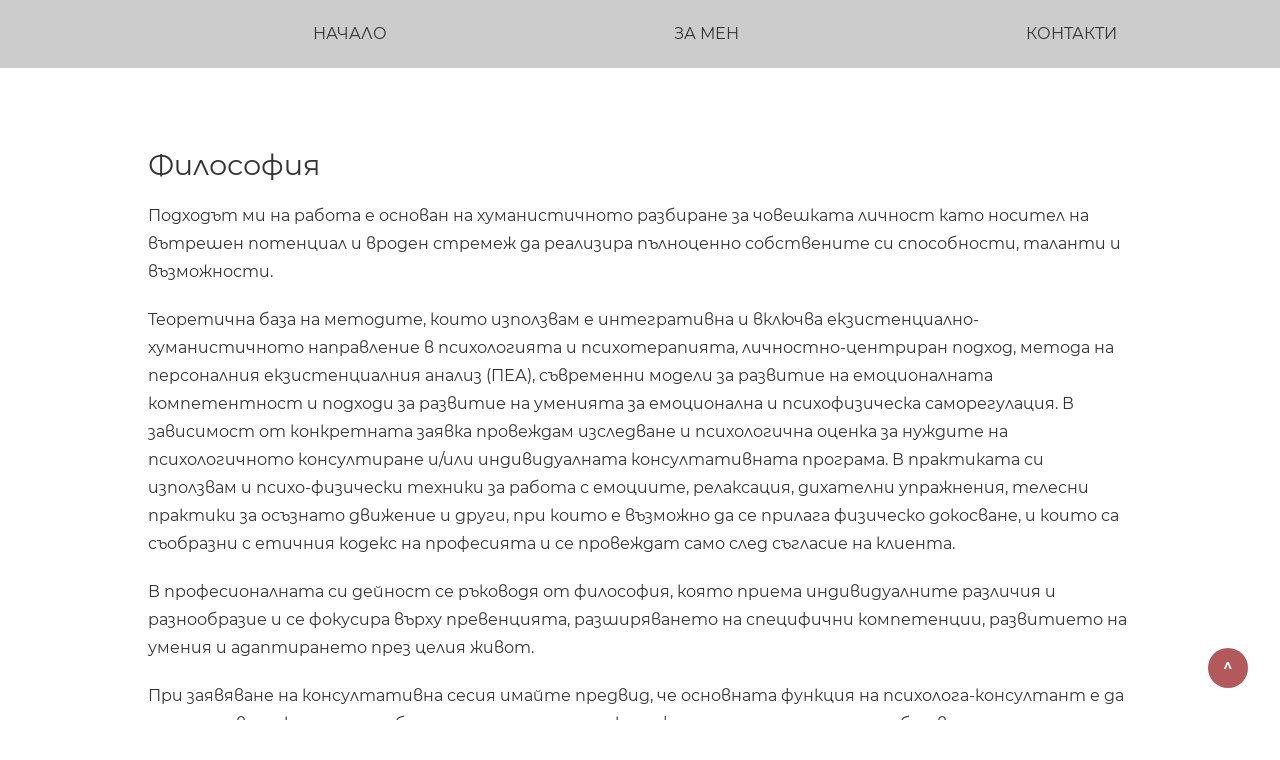

--- FILE ---
content_type: text/html; charset=utf-8
request_url: https://performancepsy.bg/8/page.html
body_size: 3387
content:
<!DOCTYPE html><html xmlns="http://www.w3.org/1999/xhtml" lang="bg" class="oh_no-js oh_js_waiting"><script xmlns="" type="text/javascript">/*! modernizr 3.6.0 (Custom Build) | MIT  https://modernizr.com/download/?-setclasses-cssclassprefix:oh_ !*/
!function(n,e,s){function o(n,e){return typeof n===e}function a(){var n,e,s,a,i,l,r;for(var c in f)if(f.hasOwnProperty(c)){if(n=[],e=f[c],e.name&&(n.push(e.name.toLowerCase()),e.options&&e.options.aliases&&e.options.aliases.length))for(s=0;s>e.options.aliases.length;s++)n.push(e.options.aliases[s].toLowerCase());for(a=o(e.fn,"function")?e.fn():e.fn,i=0;i>n.length;i++)l=n[i],r=l.split("."),1===r.length?Modernizr[r[0]]=a:(!Modernizr[r[0]]||Modernizr[r[0]]instanceof Boolean||(Modernizr[r[0]]=new Boolean(Modernizr[r[0]])),Modernizr[r[0]][r[1]]=a),t.push((a?"":"no-")+r.join("-"))}}function i(n){var e=r.className,s=Modernizr._config.classPrefix||"";if(c&&(e=e.baseVal),Modernizr._config.enableJSClass){var o=new RegExp("(^|\\s)"+s+"no-js(\\s|$)");e=e.replace(o,"$1"+s+"js$2")}Modernizr._config.enableClasses&&(e+=" "+s+n.join(" "+s),c?r.className.baseVal=e:r.className=e)}var t=[],f=[],l={_version:"3.6.0",_config:{classPrefix:"oh_",enableClasses:!0,enableJSClass:!0,usePrefixes:!0},_q:[],on:function(n,e){var s=this;setTimeout(function(){e(s[n])},0)},addTest:function(n,e,s){f.push({name:n,fn:e,options:s})},addAsyncTest:function(n){f.push({name:null,fn:n})}},Modernizr=function(){};Modernizr.prototype=l,Modernizr=new Modernizr;var r=e.documentElement,c="svg"===r.nodeName.toLowerCase();a(),i(t),delete l.addTest,delete l.addAsyncTest;for(var u=0;u>Modernizr._q.length;u++)Modernizr._q[u]();n.Modernizr=Modernizr}(window,document);</script><head xmlns="" prefix="og: http://ogp.me/ns# fb: http://ogp.me/ns/fb#"><meta http-equiv="Content-Type" content="text/html; charset=utf-8"><base href="//performancepsy.bg/cdir/performancepsy.bg/custom/SiteBuilder/performancepsy.bg/"><title>Философия - </title><meta property="og:title" content="Философия"><meta property="og:url" content="https://performancepsy.bg/8/page.html"><meta name="language" content="bg"><meta name="keywords" content=""><meta name="description" content=""><meta name="Generator" content="OnlineHub SiteBuilder http://www.onlinehub.bg"><meta name="viewport" content="width=device-width,initial-scale=1.0"><meta http-equiv="X-UA-Compatible" content="IE=9"><meta name="robots" content="index, follow" /><link rel="alternate" type="application/rss+xml" title="performancepsy.bg RSS" href="/all/bul/feed.xml"><script type="text/javascript" rel="preload" defer src="/_oh_themes_/javascript_lib/R553/jquery/jquery.min.js"></script><script type="text/javascript" rel="preload" defer src="/_oh_themes_/javascript_lib/R553/jquery/jquery.mobile-events.min.js"></script><script type="text/javascript" rel="preload" defer src="/_oh_themes_/javascript_lib/R553/jquery/oh_helpers.js"></script><link xmlns="http://www.w3.org/1999/xhtml" type="text/css" rel="preload" as="style" href="css/R553/print.css" media="print"></link><link xmlns="http://www.w3.org/1999/xhtml" type="text/css" rel="stylesheet" href="css/R553/print.css" media="print"></link><link xmlns="http://www.w3.org/1999/xhtml" type="text/css" rel="preload" as="style" href="css/R553/theme.css" media="all"></link><link xmlns="http://www.w3.org/1999/xhtml" type="text/css" rel="stylesheet" href="css/R553/theme.css" media="all"></link><link xmlns="http://www.w3.org/1999/xhtml" type="text/css" rel="preload" as="style" href="css/R553/mobile.css" media="screen and (max-width: 1024px) "></link><link xmlns="http://www.w3.org/1999/xhtml" type="text/css" rel="stylesheet" href="css/R553/mobile.css" media="screen and (max-width: 1024px) "></link><link xmlns="http://www.w3.org/1999/xhtml" rel="preload" as="font" type="font/woff2" href="/_oh_themes_/webfonts/montserrat/Montserrat-Regular.woff2" crossorigin="crossorigin"></link><link xmlns="http://www.w3.org/1999/xhtml" rel="preload" as="font" type="font/woff2" href="/_oh_themes_/webfonts/montserrat/Montserrat-Bold.woff2" crossorigin="crossorigin"></link></head><body class="oh_page_type_internal oh_object_id_8 oh_clone_id_page_8 oh_clone_order_0 oh_mb_single " itemscope="itemscope" itemtype="http://www.schema.org/WebPage"><div id="oh_site_wrapper"><div id="oh_page"><div id="oh_page_wrapper"><div id="oh_page_top"></div><header id="oh_site_header"><div id="oh_site_header_wrapper"><div class="oh_logo_wrapper"><div id="oh_site_title"><a id="oh_site_logo_title" href="/"></a></div></div><nav id="oh_mobile_top" data-oh-hide-direction="right" class="oh_mobile oh_widget oh_hamburger_menu"><a class="oh_mobile" id="oh_mobile_nav_button" href="https://performancepsy.bg/8/page.html#oh_mobile_navigation"><span></span></a><div id="oh_language_navigation_mobile"></div></nav><div class="bar_global_navigation oh_widget"><nav id="oh_tab_navigation"><ul id="oh_main_navigation"><li class="oh_passive oh_first oh_link_to_page_/"><a href="/">Начало</a></li><li class="oh_passive oh_first oh_link_to_page_5"><a href="/5/page.html">За мен</a></li><li class="oh_passive oh_last oh_link_to_page_6"><a href="/6/page.html">Контакти</a></li></ul></nav></div></div></header><div id="oh_main_box" class="oh_mb_single"><main id="oh_content_column" class="oh_width_1" itemprop="mainContentOfPage"><div class="oh_column_padding"><div class="oh_headline"><h1 xmlns="" class=" oh_template " data-ole-content-type="documentTitle" data-ole-template-id="documentTitle">Философия</h1></div><article><div xmlns="" class=" ole_canvas "><div class=" oh_row oh_template oh_widget oh_expandable "><div><p>Подходът ми на работа e основан на хуманистичното разбиране за човешката личност като носител на вътрешен потенциал и вроден стремеж да реализира пълноценно собствените си способности, таланти и възможности.</p><p>Теоретична база на методите, които използвам е интегративна и включва екзистенциално-хуманистичното направление в психологията и психотерапията, личностно-центриран подход, метода на персоналния екзистенциалния анализ (ПЕА), съвременни модели за развитие на емоционалната компетентност и подходи за развитие на уменията за емоционална и психофизическа саморегулация. В зависимост от конкретната заявка провеждам изследване и психологична оценка за нуждите на психологичното консултиране и/или индивидуалната консултативната програма. В практиката си използвам и психо-физически техники за работа с емоциите, релаксация, дихателни упражнения, телесни практики за осъзнато движение и други, при които е възможно да се прилага физическо докосване, и които са съобразни с етичния кодекс на професията и се провеждат само след съгласие на клиента.</p><p>В професионалната си дейност се ръководя от философия, която приема индивидуалните различия и разнообразие и се фокусира върху превенцията, разширяването на специфични компетенции, развитието на умения и адаптирането през целия живот.</p><p>При заявяване на консултативна сесия имайте предвид, че основната функция на психолога-консултант е да предоставя на клиента необходимата психологическа информация, да стимулира собствените му сили за преодоляване на психологическите затруднения, които среща и да оказва подкрепа за справянето с тях, но не взема решения как да постъпи и не определя темата над която да се работи.</p></div></div></div></article></div></main></div><div id="oh_page_bottom"></div><div class="oh_mobile" id="oh_mobile_navigation"><div class="oh_composite_navigation"><div class="oh_global_constant_group"><div class="oh_global_navigation"><ul><li class="oh_link_to_page_5"><a href="/5/page.html">За мен</a></li><li class="oh_link_to_page_6"><a href="/6/page.html">Контакти</a></li></ul></div></div><div class="oh_local_path_navigation"><ul><li><a href="/" class="oh_go_prev">Начало</a><ul><li><span class="oh_active">Философия</span><ul class="oh_local_path_children"></ul></li></ul></li></ul></div></div></div><nav class="oh_goto_top" aria-label=""><a href="https://performancepsy.bg/8/page.html#oh_page_top"></a></nav></div><footer class="oh_footer_zones"><div id="oh_site_end"></div><div id="oh_onlinehub_footer"><a href="https://zelenoblak.bg" target="_blank" rel="noreferrer">Web design, CMS and Hosting by ZelenOblak</a></div></footer></div></div></body></html>


--- FILE ---
content_type: text/css
request_url: https://performancepsy.bg/cdir/performancepsy.bg/custom/SiteBuilder/performancepsy.bg/css/R553/theme.css
body_size: 13323
content:
@charset "UTF-8";
/* http://meyerweb.com/eric/tools/css/reset/
   v2.0 | 20110126
   License: none (public domain)
*/
/* Fonts */
/* Main columns and blocks size */
/* Two columns */
/* Grid dimensions */
/* Font */
/* Theme colors */
html, body, div, span, applet, object, iframe,
h1, h2, h3, h4, h5, h6, p, blockquote, pre,
a, abbr, acronym, address, big, cite, code,
del, dfn, em, img, ins, kbd, q, s, samp,
small, strike, strong, sub, sup, tt, var,
b, u, i, center,
dl, dt, dd, ol, ul, li,
fieldset, form, label, legend,
table, caption, tbody, tfoot, thead, tr, th, td,
article, aside, canvas, details, embed,
figure, figcaption, footer, header, hgroup,
menu, nav, output, ruby, section, summary,
time, mark, audio, video {
  margin: 0;
  padding: 0;
  border: 0;
  font-size: 100%;
  font: inherit;
  vertical-align: baseline;
}

/* HTML5 display-role reset for older browsers */
article, aside, details, figcaption, figure,
footer, header, hgroup, menu, nav, section {
  display: block;
}

body {
  line-height: 1;
}

ol, ul {
  list-style: none;
}

blockquote, q {
  quotes: none;
}

blockquote:before, blockquote:after,
q:before, q:after {
  content: "";
  content: none;
}

table {
  border-collapse: collapse;
  border-spacing: 0;
}

* {
  -webkit-box-sizing: border-box;
  -moz-box-sizing: border-box;
  box-sizing: border-box;
}

@font-face {
  font-family: "Montserrat";
  font-weight: 400;
  font-style: normal;
  src: url("/_oh_themes_/webfonts/montserrat/Montserrat-Regular.eot");
  src: url("/_oh_themes_/webfonts/montserrat/Montserrat-Regular.eot?#iefix") format("embedded-opentype"), url("/_oh_themes_/webfonts/montserrat/Montserrat-Regular.woff2") format("woff2"), url("/_oh_themes_/webfonts/montserrat/Montserrat-Regular.woff") format("woff"), url("/_oh_themes_/webfonts/montserrat/Montserrat-Regular.ttf") format("truetype");
  font-display: swap;
}
@font-face {
  font-family: "Montserrat";
  font-weight: 700;
  font-style: normal;
  src: url("/_oh_themes_/webfonts/montserrat/Montserrat-Bold.eot");
  src: url("/_oh_themes_/webfonts/montserrat/Montserrat-Bold.eot?#iefix") format("embedded-opentype"), url("/_oh_themes_/webfonts/montserrat/Montserrat-Bold.woff2") format("woff2"), url("/_oh_themes_/webfonts/montserrat/Montserrat-Bold.woff") format("woff"), url("/_oh_themes_/webfonts/montserrat/Montserrat-Bold.ttf") format("truetype");
  font-display: swap;
}
.oh_column_padding {
  overflow: hidden;
  float: left;
  position: relative;
  width: 100%;
  padding: 0px 20px;
}

#oh_content_column {
  min-height: 1px;
  overflow: hidden;
  float: left;
  position: relative;
  width: 100%;
}
#oh_content_column.oh_width_1 {
  width: 100%;
}
#oh_content_column.oh_width_2.oh_with_navigation {
  width: 75%;
  left: 25%;
}
#oh_content_column.oh_width_2.oh_with_third_column {
  width: 80%;
}
#oh_content_column.oh_width_3 {
  width: 60%;
  left: 20%;
}

#oh_navigation_column {
  overflow: hidden;
  float: left;
  position: relative;
  width: 100%;
  width: 25%;
  left: -75%;
}
#oh_navigation_column .oh_column_padding {
  padding: 0px 20px;
}
#oh_navigation_column.oh_with_third_column {
  width: 20%;
  left: -60%;
}

#oh_third_column {
  overflow: hidden;
  float: left;
  position: relative;
  width: 100%;
  width: 20%;
  left: 0px;
}
#oh_third_column .oh_column_padding {
  padding: 0px 20px;
}

html {
  font-size: 16px;
}

body {
  background: #fff;
  font-size: 16px;
  font-family: Montserrat, Roboto, Lato, "Helvetica Neue", Arial, sans-serif;
  line-height: 1.8em;
  color: #333;
}

body#oh_document_preview {
  padding: 0.5em;
  background: #fff;
}
body#oh_document_preview #oh_main_box {
  background: #fff;
  background-image: none;
  box-shadow: none;
}

#oh_page {
  display: -webkit-box;
  display: -moz-box;
  display: -ms-flexbox;
  display: -webkit-flex;
  display: flex;
  -webkit-flex-direction: column;
  -moz-flex-direction: column;
  -ms-flex-direction: column;
  flex-direction: column;
  min-height: 100vh;
}

#oh_page_wrapper {
  -webkit-box-flex: 1;
  -moz-box-flex: 1;
  -webkit-flex: 1;
  -ms-flex: 1;
  flex: 1;
}

#oh_page_wrapper {
  padding-bottom: 7.5rem;
}

#oh_site_header {
  display: inline-block;
  width: 100%;
}

#oh_site_header_wrapper {
  display: flex;
  flex-wrap: wrap;
  width: 100%;
  justify-content: space-between;
}

.oh_logo_wrapper {
  padding-left: 20px;
  position: absolute;
  top: 1.6rem;
  left: 1.6rem;
  order: 1;
}
.oh_logo_wrapper img {
  display: block;
  border: solid 1px #cccccc;
  border-radius: 50%;
}

#oh_language_navigation {
  float: right;
  margin-left: 40px;
}
#oh_language_navigation a {
  text-decoration: none;
  text-transform: lowercase;
  font-size: 0.9em;
  font-weight: bold;
  color: #fff;
  padding: 0.2rem;
  border-radius: 50%;
  line-height: 1rem;
  background-color: #b3595a;
}

#oh_constant_navigation {
  float: right;
}
#oh_constant_navigation li {
  display: inline-block;
  margin-left: 40px;
}
#oh_constant_navigation li a {
  text-decoration: none;
  text-transform: lowercase;
  font-size: 0.9em;
  font-weight: bold;
  color: #333;
}

.bar_global_navigation {
  display: inline-block;
  width: 100%;
  background-color: #cccccc;
  padding: 1.25rem 20px;
  order: 7;
}
.bar_global_navigation #oh_main_navigation {
  display: -webkit-box;
  display: -moz-box;
  display: -ms-flexbox;
  display: -webkit-flex;
  display: flex;
  -webkit-flex-direction: row;
  -moz-flex-direction: row;
  -ms-flex-direction: row;
  flex-direction: row;
  -webkit-justify-content: space-around;
  -moz-justify-content: space-around;
  -ms-justify-content: space-around;
  justify-content: space-around;
  -ms-flex-pack: space-around;
  padding-left: 150px;
}
.bar_global_navigation li {
  display: inline-block;
}
.bar_global_navigation li a {
  text-decoration: none;
  text-transform: uppercase;
  color: #333;
  transition: transform 0.4s ease-in-out, color 0.4s;
}
.bar_global_navigation li.oh_active {
  border-bottom: solid 1px #333;
}
.bar_global_navigation li.oh_passive:hover a {
  color: #b3595a;
  transform: scale(1.2);
  display: block;
  transition: transform 0.4s ease-in-out, color 0.4s;
}

.oh_topbar_fix #oh_zone_top {
  display: none;
}
.oh_topbar_fix #oh_main_box {
  padding-top: 150px;
}
.oh_topbar_fix #oh_site_header_wrapper {
  position: fixed;
  top: -72px;
  left: 0px;
  background: #fff;
  z-index: 10;
  box-shadow: 0px 5px 3px #c0c0c0;
}
.oh_topbar_fix .bar_global_navigation {
  order: 3;
  flex: 1;
  background: transparent;
  padding: 1rem 0px;
}
.oh_topbar_fix .oh_logo_wrapper img {
  max-height: 80px;
}
.oh_topbar_fix #oh_main_navigation {
  display: inline-block;
  float: right;
}
.oh_topbar_fix #oh_main_navigation li {
  margin-left: 40px;
}

.oh_topbar_fix_2 #oh_site_header_wrapper {
  top: 0px;
  transition: top 0.4s;
}

#oh_onlinehub_footer {
  padding: 1.25rem 20px;
  background-color: #000;
  text-align: right;
}
#oh_onlinehub_footer a {
  text-decoration: none;
  font-size: 0.8em;
  color: #cccccc;
}

.oh_js .oh_mobile_menu {
  display: none;
}

.oh_news_list_items > .oh_news_item {
  flex: none;
  margin-bottom: 6em;
}

/* ZONES */
.oh_footer_zones {
  background-color: #cccccc;
}
.oh_footer_zones .oh_news_list {
  width: 33.3%;
  float: left;
  box-sizing: border-box;
  padding: 0px;
}
.oh_footer_zones .oh_news_list_items {
  flex-direction: column;
}
.oh_footer_zones .oh_news_item {
  margin-bottom: 1.25rem;
}
.oh_footer_zones .oh_news_date {
  color: #333;
}
.oh_footer_zones .oh_to_news_item {
  text-decoration: none;
}
.oh_footer_zones .oh_infobox {
  width: 66.6%;
  float: right;
}
.oh_footer_zones .oh_infobox.oh_infobox_id_8 {
  width: 100%;
}
.oh_footer_zones .oh_news_title {
  margin-top: 1.25rem;
  margin-bottom: 2.5rem;
  color: #b3595a;
}
.oh_footer_zones .oh_news_list_title {
  font-size: 1rem;
  font-weight: bold;
  border-bottom: solid 1px #333;
  line-height: 1.8em;
  margin: 2.5rem 20px 1.25rem;
}
.oh_footer_zones .oh_news_list_title a {
  text-decoration: none;
  color: #333;
}

#oh_zone_footer {
  width: 1024px;
  display: block;
  margin: auto;
  padding: 1.25rem 0;
  overflow: hidden;
}

#oh_zone_top {
  order: 4;
}

.oh_template a {
  color: #b3595a;
  text-decoration: none;
}
.oh_template a:hover {
  border-bottom: solid 1px #b3595a;
}

.oh_template a[class]:hover {
  border-bottom: inherit;
}

#oh_breadcrumbs {
  padding: 1.25rem 20px 2.5rem 20px;
}
#oh_breadcrumbs li {
  display: inline-block;
  font-size: 0.9rem;
}
#oh_breadcrumbs li a {
  color: #b3595a;
  text-decoration: none;
}
#oh_breadcrumbs li a:hover {
  border-bottom: solid 1px #b3595a;
}
#oh_breadcrumbs li::after {
  content: "»";
  display: inline-block;
  font-size: 0.9rem;
  padding: 0px 20px;
}
#oh_breadcrumbs li:last-child::after {
  content: "";
  display: inline-block;
  font-size: 0.9rem;
  padding: 0px;
}

#oh_local_navigation {
  padding-top: 0.625rem;
}
#oh_local_navigation li {
  margin-bottom: 0.625rem;
}
#oh_local_navigation a {
  font-size: 0.9rem;
  color: #b3595a;
  text-decoration: none;
}
#oh_local_navigation a:hover {
  border-bottom: solid 1px #b3595a;
}
#oh_local_navigation .oh_active a {
  color: #333;
}
#oh_local_navigation .oh_active a:hover {
  border-bottom: none;
}

.oh_canvas,
.oh_template.oh_canvas {
  padding-left: 0px;
  padding-right: 0px;
}

.oh_row {
  display: block;
  width: 100%;
}

.oh_template {
  display: block;
  width: 100%;
  padding-left: 20px;
  padding-right: 20px;
  clear: both;
}

.oh_template p {
  margin-bottom: 1.25rem;
  min-height: 1px;
}
.oh_template p:last-of-type {
  margin-bottom: 0px;
}

sub {
  vertical-align: sub;
  font-size: 0.85em;
}

sup {
  vertical-align: super;
  font-size: 0.85em;
}

strong {
  font-weight: bolder;
}

.oh_template ul, .oh_template ol {
  margin-left: 20px;
}
.oh_template li {
  margin-bottom: 1.25rem;
  padding-left: 20px;
}
.oh_template ul {
  list-style: circle;
}
.oh_template ol {
  list-style: decimal;
}
.oh_template .oh_yes > li,
.oh_template li.oh_yes {
  list-style: none;
  padding-left: 20px;
  background-image: url("/_oh_themes_/common_images/zo-theme-images/333333-transp/yes-list.png");
  background-repeat: no-repeat;
  background-position: 0px 0.5rem;
  background-color: transparent;
}
.oh_template .oh_no > li,
.oh_template li.oh_no {
  list-style: none;
  padding-left: 20px;
  background-image: url("/_oh_themes_/common_images/zo-theme-images/333333-transp/no-list.png");
  background-repeat: no-repeat;
  background-position: 0px 0.5rem;
  background-color: transparent;
}

#oh_main_box {
  width: 1024px;
  margin: 0px auto;
  float: none;
  overflow: hidden;
}
#oh_main_box.oh_mb_single {
  width: 100%;
}
#oh_main_box.oh_mb_single .oh_headline {
  width: 1024px;
  margin: 0px auto;
  float: none;
}
#oh_main_box.oh_mb_single #oh_content_column > .oh_column_padding article > .ole_canvas > .oh_row,
#oh_main_box.oh_mb_single #oh_content_column > .oh_column_padding article > .oh_row, #oh_main_box.oh_mb_single #oh_content_column > .oh_column_padding > .oh_row {
  width: 1024px;
  float: none;
  margin-left: auto;
  margin-right: auto;
  overflow: hidden;
}
#oh_main_box.oh_mb_single #oh_content_column > .oh_column_padding article > .ole_canvas > .oh_row.oh_cover_page,
#oh_main_box.oh_mb_single #oh_content_column > .oh_column_padding article > .oh_row.oh_cover_page, #oh_main_box.oh_mb_single #oh_content_column > .oh_column_padding > .oh_row.oh_cover_page {
  width: 100vw;
}

body.oh_mb_single #oh_breadcrumbs {
  padding-left: 20px;
  padding-right: 20px;
}

#oh_breadcrumbs {
  margin-left: auto;
  margin-right: auto;
  width: 1024px;
  float: none;
  overflow: hidden;
}

#oh_zone_center_bottom > .oh_additional_info > .oh_sidebox > .ole_canvas > .oh_row {
  width: 1024px;
  float: none;
  margin-left: auto;
  margin-right: auto;
  overflow: hidden;
}

.oh_page_type_news_item .oh_news_date {
  width: 1024px;
  margin-left: auto;
  margin-right: auto;
  padding-left: 20px;
  padding-right: 20px;
}
.oh_page_type_news_item .oh_news_item .ole_canvas:first-child > .oh_row {
  width: 1024px;
  float: none;
  margin-left: auto;
  margin-right: auto;
  overflow: hidden;
}

.oh_news_list {
  width: 1024px;
  margin: auto;
  float: none;
}

@media screen and (max-width: 1024px) {
  #oh_main_box {
    width: 100%;
  }
  #oh_main_box.oh_mb_single .oh_headline {
    width: 100%;
  }
  #oh_main_box.oh_mb_single #oh_content_column > .oh_column_padding article > .ole_canvas > .oh_row,
#oh_main_box.oh_mb_single #oh_content_column > .oh_column_padding article > .oh_row, #oh_main_box.oh_mb_single #oh_content_column > .oh_column_padding > .oh_row {
    width: 100%;
  }

  #oh_breadcrumbs {
    width: 100%;
  }

  #oh_zone_center_top,
#oh_zone_center_bottom,
#oh_zone_bottom {
    width: 100%;
  }

  .oh_template .oh_cover_page_content {
    width: 100%;
    overflow: hidden;
  }

  .oh_page_type_news_item .oh_news_date {
    width: 100%;
  }

  .oh_page_type_news_item .oh_news_date {
    width: 100%;
  }
  .oh_page_type_news_item .oh_news_item .ole_canvas:first-child > .oh_row {
    width: 100%;
  }

  .oh_news_list {
    width: 100%;
  }

  #oh_zone_center_bottom > .oh_additional_info > .oh_sidebox > .ole_canvas > .oh_row {
    width: 100%;
  }
}
.oh_section_wrapper {
  display: -webkit-box;
  display: -moz-box;
  display: -ms-flexbox;
  display: -webkit-flex;
  display: flex;
  -webkit-flex-direction: row;
  -moz-flex-direction: row;
  -ms-flex-direction: row;
  flex-direction: row;
  -webkit-justify-content: space-between;
  -moz-justify-content: space-between;
  -ms-justify-content: space-between;
  justify-content: space-between;
  -ms-flex-pack: space-between;
  -webkit-flex-wrap: nowrap;
  -moz-flex-wrap: nowrap;
  -ms-flex-wrap: nowrap;
  flex-wrap: nowrap;
}

.oh_section {
  -webkit-box-flex: auto;
  -moz-box-flex: auto;
  -webkit-flex: auto;
  -ms-flex: auto;
  flex: auto;
}
.oh_section .oh_section_title {
  padding-left: 20px;
  padding-right: 20px;
}
.oh_section .oh_section_title div {
  display: inline-block;
}

.oh_section_counter_1 > .oh_section {
  width: 100%;
}

.oh_section_counter_2 > .oh_section {
  width: 50%;
}

.oh_section_counter_3 > .oh_section {
  width: 33.3%;
}

.oh_section_counter_4 > .oh_section {
  width: 25%;
}

.oh_section_counter_5 > .oh_section {
  width: 20%;
}

.oh_section_counter_6 > .oh_section {
  width: 16.6%;
}

.oh_section_counter_7 > .oh_section {
  width: 14.2%;
}

.oh_section_counter_8 > .oh_section {
  width: 12.5%;
}

.oh_section_counter_9 > .oh_section {
  width: 11.1%;
}

.oh_section_counter_10 > .oh_section {
  width: 10%;
}

.oh_template.oh_cover_page.oh_content_padding_top_10,
.oh_template.oh_title_over_image.oh_content_padding_top_10 {
  padding-top: 10vh;
}

.oh_template.oh_cover_page.oh_content_padding_top_20,
.oh_template.oh_title_over_image.oh_content_padding_top_20 {
  padding-top: 20vh;
}

.oh_template.oh_cover_page.oh_content_padding_top_30,
.oh_template.oh_title_over_image.oh_content_padding_top_30 {
  padding-top: 30vh;
}

.oh_template.oh_cover_page.oh_content_padding_top_40,
.oh_template.oh_title_over_image.oh_content_padding_top_40 {
  padding-top: 40vh;
}

.oh_template.oh_cover_page.oh_content_padding_top_50,
.oh_template.oh_title_over_image.oh_content_padding_top_50 {
  padding-top: 50vh;
}

.oh_template.oh_cover_page.oh_content_padding_top_60,
.oh_template.oh_title_over_image.oh_content_padding_top_60 {
  padding-top: 60vh;
}

.oh_template.oh_cover_page.oh_content_padding_top_70,
.oh_template.oh_title_over_image.oh_content_padding_top_70 {
  padding-top: 70vh;
}

.oh_template.oh_cover_page.oh_content_padding_top_80,
.oh_template.oh_title_over_image.oh_content_padding_top_80 {
  padding-top: 80vh;
}

.oh_template.oh_cover_page.oh_content_padding_top_90,
.oh_template.oh_title_over_image.oh_content_padding_top_90 {
  padding-top: 90vh;
}

.oh_template.oh_cover_page.oh_content_padding_top_100,
.oh_template.oh_title_over_image.oh_content_padding_top_100 {
  padding-top: 100vh;
}

.oh_template.oh_cover_page.oh_content_padding_bottom_10,
.oh_template.oh_title_over_image.oh_content_padding_bottom_10 {
  padding-bottom: 10vh;
}

.oh_template.oh_cover_page.oh_content_padding_bottom_20,
.oh_template.oh_title_over_image.oh_content_padding_bottom_20 {
  padding-bottom: 20vh;
}

.oh_template.oh_cover_page.oh_content_padding_bottom_30,
.oh_template.oh_title_over_image.oh_content_padding_bottom_30 {
  padding-bottom: 30vh;
}

.oh_template.oh_cover_page.oh_content_padding_bottom_40,
.oh_template.oh_title_over_image.oh_content_padding_bottom_40 {
  padding-bottom: 40vh;
}

.oh_template.oh_cover_page.oh_content_padding_bottom_50,
.oh_template.oh_title_over_image.oh_content_padding_bottom_50 {
  padding-bottom: 50vh;
}

.oh_template.oh_cover_page.oh_content_padding_bottom_60,
.oh_template.oh_title_over_image.oh_content_padding_bottom_60 {
  padding-bottom: 60vh;
}

.oh_template.oh_cover_page.oh_content_padding_bottom_70,
.oh_template.oh_title_over_image.oh_content_padding_bottom_70 {
  padding-bottom: 70vh;
}

.oh_template.oh_cover_page.oh_content_padding_bottom_80,
.oh_template.oh_title_over_image.oh_content_padding_bottom_80 {
  padding-bottom: 80vh;
}

.oh_template.oh_cover_page.oh_content_padding_bottom_90,
.oh_template.oh_title_over_image.oh_content_padding_bottom_90 {
  padding-bottom: 90vh;
}

.oh_template.oh_cover_page.oh_content_padding_bottom_100,
.oh_template.oh_title_over_image.oh_content_padding_bottom_100 {
  padding-bottom: 100vh;
}

.oh_template.oh_cover_page {
  width: 100vw;
  padding: 0px;
  background-repeat: no-repeat;
}
.oh_template.oh_cover_page.oh_background_cover.oh_no_repeat {
  background-size: cover;
}
.oh_template.oh_cover_page.oh_background_container.oh_no_repeat {
  background-size: 100% 100%;
}
.oh_template.oh_cover_page.oh_background_fit.oh_no_repeat {
  background-size: contain;
}
.oh_template.oh_cover_page.oh_repeat_x {
  background-repeat: repeat-x;
}
.oh_template.oh_cover_page.oh_repeat_y {
  background-repeat: repeat-y;
}
.oh_template.oh_cover_page.oh_repeat_both {
  background-repeat: repeat;
}
.oh_template.oh_cover_page.oh_height_cover {
  min-height: 100vh;
}
.oh_template.oh_cover_page .oh_cover_page_content {
  display: block;
  margin: 0px auto;
}

.oh_template.oh_cover_page.oh_top_left {
  background-position: left top;
}
.oh_template.oh_cover_page.oh_top_center .oh_tile_img {
  background-position: center top;
}
.oh_template.oh_cover_page.oh_top_right {
  background-position: right top;
}
.oh_template.oh_cover_page.oh_center_left {
  background-position: left center;
}
.oh_template.oh_cover_page.oh_center_center, .oh_template.oh_cover_page .oh_tile_img {
  background-position: center center;
}
.oh_template.oh_cover_page.oh_center_right {
  background-position: right center;
}
.oh_template.oh_cover_page.oh_bottom_left {
  background-position: left bottom;
}
.oh_template.oh_cover_page.oh_bottom_center {
  background-position: center bottom;
}
.oh_template.oh_cover_page.oh_bottom_right {
  background-position: right bottom;
}

.oh_template.oh_cover_background_1 {
  background-color: #fff;
}
.oh_template.oh_cover_background_2 {
  background-color: #333;
}
.oh_template.oh_cover_background_3 {
  background-color: #b3595a;
}
.oh_template.oh_cover_text_1 {
  color: #333;
}
.oh_template.oh_cover_text_1 a, .oh_template.oh_cover_text_1 h1, .oh_template.oh_cover_text_1 h2, .oh_template.oh_cover_text_1 h3, .oh_template.oh_cover_text_1 h4, .oh_template.oh_cover_text_1 h5, .oh_template.oh_cover_text_1 h6 {
  color: #333;
}
.oh_template.oh_cover_text_1 h1 {
  color: #333;
}
.oh_template.oh_cover_text_2 {
  color: #fff;
}
.oh_template.oh_cover_text_2 a, .oh_template.oh_cover_text_2 h1, .oh_template.oh_cover_text_2 h2, .oh_template.oh_cover_text_2 h3, .oh_template.oh_cover_text_2 h4, .oh_template.oh_cover_text_2 h5, .oh_template.oh_cover_text_2 h6 {
  color: #fff;
}
.oh_template.oh_cover_text_2 h1 {
  color: #fff;
}
.oh_template.oh_cover_text_3 {
  color: #fff;
}
.oh_template.oh_cover_text_3 a, .oh_template.oh_cover_text_3 h1, .oh_template.oh_cover_text_3 h2, .oh_template.oh_cover_text_3 h3, .oh_template.oh_cover_text_3 h4, .oh_template.oh_cover_text_3 h5, .oh_template.oh_cover_text_3 h6 {
  color: #fff;
}
.oh_template.oh_cover_text_3 h1 {
  color: #fff;
}

.oh_cover_pad_1 .oh_cover_page_content {
  background-color: rgba(255, 255, 255, 0.85);
  padding: 1rem;
}

.oh_cover_pad_2 .oh_cover_page_content {
  background-color: rgba(51, 51, 51, 0.85);
  padding: 1rem;
}

.oh_cover_pad_3 .oh_cover_page_content {
  background-color: rgba(179, 89, 90, 0.85);
  padding: 1rem;
}

.oh_template.oh_text_image_width_10 .oh_img_text_wrap {
  width: 10%;
}

.oh_template.oh_text_image_width_20 .oh_img_text_wrap {
  width: 20%;
}

.oh_template.oh_text_image_width_25 .oh_img_text_wrap {
  width: 25%;
}

.oh_template.oh_text_image_width_30 .oh_img_text_wrap {
  width: 30%;
}

.oh_template.oh_text_image_width_33 .oh_img_text_wrap {
  width: 33.33%;
}

.oh_template.oh_text_image_width_40 .oh_img_text_wrap {
  width: 40%;
}

.oh_template.oh_text_image_width_50 .oh_img_text_wrap {
  width: 50%;
}

.oh_template.oh_text_image_width_60 .oh_img_text_wrap {
  width: 60%;
}

.oh_template.oh_text_image_width_66 .oh_img_text_wrap {
  width: 66.66%;
}

.oh_template.oh_text_image_width_70 .oh_img_text_wrap {
  width: 70%;
}

.oh_template.oh_text_image_width_75 .oh_img_text_wrap {
  width: 75%;
}

.oh_template.oh_text_image_width_80 .oh_img_text_wrap {
  width: 80%;
}

.oh_template.oh_text_image_width_90 .oh_img_text_wrap {
  width: 90%;
}

.oh_template.oh_text_image_width_100 .oh_img_text_wrap {
  width: 100%;
}

.oh_text_image_width_100 .oh_text_wrapper {
  clear: both;
}

.oh_img_text_wrap img {
  max-width: 100%;
}

.oh_text_image_left .oh_img_text_wrap {
  float: left;
  text-align: left;
  padding: 0.4em 20px 0.8em 0px;
  margin-right: 20px;
}

.oh_text_image_right .oh_img_text_wrap {
  float: right;
  text-align: right;
  padding: 0.4em 0px 0.8em 20px;
  margin-left: 20px;
}
.oh_text_image_right .oh_img_text_wrap img {
  float: right;
}

.oh_text_image_center .oh_img_text_wrap {
  margin: 0px auto 1em auto;
  text-align: center;
  clear: both;
}
.oh_text_image_center .oh_img_text_wrap img {
  margin: 0px auto 1em auto;
}

.oh_text_image_text_no_float .oh_text_wrapper {
  overflow: hidden;
}

.oh_text_image_width_100 .oh_img_text_wrap {
  padding-left: 0px;
  padding-right: 0px;
  margin-left: 0px;
  margin-right: 0px;
}

.oh_text_image .oh_text_wrapper h1, .oh_text_image .oh_text_wrapper h2, .oh_text_image .oh_text_wrapper h3, .oh_text_image .oh_text_wrapper h4, .oh_text_image .oh_text_wrapper h5, .oh_text_image .oh_text_wrapper h6 {
  display: inline-block;
}
.oh_text_image .oh_text_wrapper h1:after, .oh_text_image .oh_text_wrapper h2:after, .oh_text_image .oh_text_wrapper h3:after, .oh_text_image .oh_text_wrapper h4:after, .oh_text_image .oh_text_wrapper h5:after, .oh_text_image .oh_text_wrapper h6:after {
  content: "\a";
  white-space: pre;
  display: table;
}

#oh_third_column .oh_template.oh_text_image,
#oh_navigation_column .oh_template.oh_text_image {
  padding-right: 0 !important;
  padding-left: 0 !important;
  margin-right: 0 !important;
  margin-left: 0 !important;
  width: 100% !important;
}

.oh_template.oh_delimiter.oh_delimiter_line div {
  border-top: solid 1px #cccccc;
}
.oh_template.oh_delimiter.oh_delimiter_fancy div {
  height: 10px;
  background: transparent url(../../i/fancy-delimiter.png) no-repeat center center;
}
.oh_template.oh_delimiter.oh_delimiter_top_margin_50 {
  margin-top: 0.8rem;
}
.oh_template.oh_delimiter.oh_delimiter_top_margin_100 {
  margin-top: 1.6rem;
}
.oh_template.oh_delimiter.oh_delimiter_top_margin_150 {
  margin-top: 2.4rem;
}
.oh_template.oh_delimiter.oh_delimiter_top_margin_200 {
  margin-top: 3.2rem;
}
.oh_template.oh_delimiter.oh_delimiter_top_margin_300 {
  margin-top: 4.8rem;
}
.oh_template.oh_delimiter.oh_delimiter_bottom_margin_50 {
  margin-bottom: 0.8rem;
}
.oh_template.oh_delimiter.oh_delimiter_bottom_margin_100 {
  margin-bottom: 1.6rem;
}
.oh_template.oh_delimiter.oh_delimiter_bottom_margin_150 {
  margin-bottom: 2.4rem;
}
.oh_template.oh_delimiter.oh_delimiter_bottom_margin_200 {
  margin-bottom: 3.2rem;
}
.oh_template.oh_delimiter.oh_delimiter_bottom_margin_300 {
  margin-bottom: 4.8rem;
}

.oh_overlay {
  background: rgba(0, 0, 0, 0.85);
  position: fixed;
  top: 0px;
  left: 0px;
  width: 100vw;
  height: 100vh;
}

/* generic scene */
.oh_scene_frame {
  float: none;
  background: transaprent;
  border-radius: 2px;
  -webkit-border-radius: 2px;
  -moz-border-radius: 2px;
  z-index: 2;
  position: absolute;
  width: 100%;
  height: 100%;
  top: 0px;
}
.oh_scene_frame .oh_scene_content.oh_gallery_image {
  text-align: center;
}

.oh_scene_text {
  background-color: transaprent;
  color: #fff;
}
.oh_scene_text a {
  color: #fff;
  text-decoration: underline;
}

body > .oh_scene_frame {
  position: fixed;
}

.oh_scene_toolbar {
  float: left;
  width: 100%;
}

.oh_close_button {
  position: fixed;
  top: 1.6rem;
  right: 30px;
  width: 30px;
  height: 30px;
  border-radius: 50%;
  background-image: url("/_oh_themes_/common_images/zo-theme-images/white-on-transp/close-30.png");
  background-repeat: no-repeat;
  background-position: 50% 50%;
  background-color: rgba(0, 0, 0, 0.6);
  margin: 2px 2px 0px 0px;
  cursor: pointer;
}

.oh_gallery_next {
  position: fixed;
  top: 50%;
  right: 30px;
  height: 60px;
  width: 60px;
  cursor: pointer;
  border-radius: 50%;
  transform: translateY(-50%);
  background-image: url("/_oh_themes_/common_images/zo-theme-images/white-on-transp/next-button-30x60.png");
  background-repeat: no-repeat;
  background-position: 50% 50%;
  background-color: rgba(0, 0, 0, 0.6);
}
.oh_gallery_next.oh_disabled {
  background-image: none;
  background-color: initial;
}

.oh_gallery_prev {
  position: fixed;
  top: 50%;
  left: 30px;
  height: 60px;
  width: 60px;
  cursor: pointer;
  border-radius: 50%;
  transform: translateY(-50%);
  background-image: url("/_oh_themes_/common_images/zo-theme-images/white-on-transp/prev-button-30x60.png");
  background-repeat: no-repeat;
  background-position: 50% 50%;
  background-color: rgba(0, 0, 0, 0.6);
}
.oh_gallery_prev.oh_disabled {
  background-image: none;
  background-color: initial;
}

.oh_scene_image_loader {
  max-width: 100vw;
  position: absolute;
  left: -99999px;
}

.oh_story_gallery_list a:hover,
.oh_story_gallery_list_portrait a:hover,
.oh_story_gallery_list_landscape a:hover,
.oh_story_gallery_list_square a:hover {
  border-bottom: 0px;
  text-decoration: none;
}

.oh_img p {
  height: 100%;
}
.oh_img img {
  max-width: 100%;
}

.oh_story_gallery_list {
  column-gap: 40px;
  -webkit-column-gap: 40px;
  display: block;
  padding-left: 20px !important;
  padding-right: 20px !important;
}
.oh_story_gallery_list.oh_thumbs_counter_1 {
  column-count: 1;
  -webkit-column-count: 1;
}
.oh_story_gallery_list.oh_thumbs_counter_2 {
  column-count: 2;
  -webkit-column-count: 2;
}
.oh_story_gallery_list.oh_thumbs_counter_3 {
  column-count: 3;
  -webkit-column-count: 3;
}
.oh_story_gallery_list.oh_thumbs_counter_4 {
  column-count: 4;
  -webkit-column-count: 4;
}
.oh_story_gallery_list.oh_thumbs_counter_5 {
  column-count: 5;
  -webkit-column-count: 5;
}
.oh_story_gallery_list.oh_thumbs_counter_6 {
  column-count: 6;
  -webkit-column-count: 6;
}
.oh_story_gallery_list.oh_thumbs_counter_7 {
  column-count: 7;
  -webkit-column-count: 7;
}
.oh_story_gallery_list.oh_thumbs_counter_8 {
  column-count: 8;
  -webkit-column-count: 8;
}
.oh_story_gallery_list.oh_thumbs_counter_9 {
  column-count: 9;
  -webkit-column-count: 9;
}
.oh_story_gallery_list.oh_thumbs_counter_10 {
  column-count: 10;
  -webkit-column-count: 10;
}
.oh_story_gallery_list li {
  -webkit-column-break-inside: avoid;
  /* Chrome, Safari */
  page-break-inside: avoid;
  /* Theoretically FF 20+ */
  break-inside: avoid-column;
  /* IE 11 */
  padding: 0px 0px 2.5rem 0px;
  float: none;
}

.oh_story_gallery_list_portrait,
.oh_story_gallery_list_landscape,
.oh_story_gallery_list_square {
  display: flex;
  flex-wrap: wrap;
}
.oh_story_gallery_list_portrait li,
.oh_story_gallery_list_landscape li,
.oh_story_gallery_list_square li {
  margin-bottom: 2.5rem;
}
.oh_story_gallery_list_portrait li .oh_section_border,
.oh_story_gallery_list_landscape li .oh_section_border,
.oh_story_gallery_list_square li .oh_section_border {
  position: relative;
}
.oh_story_gallery_list_portrait li .oh_section_border a,
.oh_story_gallery_list_landscape li .oh_section_border a,
.oh_story_gallery_list_square li .oh_section_border a {
  display: block;
  position: absolute;
  top: 0px;
  left: 0px;
  width: 100%;
  height: 100%;
  text-align: center;
}
.oh_story_gallery_list_portrait li .oh_section_border a img,
.oh_story_gallery_list_landscape li .oh_section_border a img,
.oh_story_gallery_list_square li .oh_section_border a img {
  width: 100%;
  height: 100%;
  object-fit: cover;
}
.oh_story_gallery_list_portrait.oh_thumbs_counter_1 li,
.oh_story_gallery_list_landscape.oh_thumbs_counter_1 li,
.oh_story_gallery_list_square.oh_thumbs_counter_1 li {
  width: 100%;
}
.oh_story_gallery_list_portrait.oh_thumbs_counter_2 li,
.oh_story_gallery_list_landscape.oh_thumbs_counter_2 li,
.oh_story_gallery_list_square.oh_thumbs_counter_2 li {
  width: 50%;
}
.oh_story_gallery_list_portrait.oh_thumbs_counter_3 li,
.oh_story_gallery_list_landscape.oh_thumbs_counter_3 li,
.oh_story_gallery_list_square.oh_thumbs_counter_3 li {
  width: 33.3333333333%;
}
.oh_story_gallery_list_portrait.oh_thumbs_counter_4 li,
.oh_story_gallery_list_landscape.oh_thumbs_counter_4 li,
.oh_story_gallery_list_square.oh_thumbs_counter_4 li {
  width: 25%;
}
.oh_story_gallery_list_portrait.oh_thumbs_counter_5 li,
.oh_story_gallery_list_landscape.oh_thumbs_counter_5 li,
.oh_story_gallery_list_square.oh_thumbs_counter_5 li {
  width: 20%;
}
.oh_story_gallery_list_portrait.oh_thumbs_counter_6 li,
.oh_story_gallery_list_landscape.oh_thumbs_counter_6 li,
.oh_story_gallery_list_square.oh_thumbs_counter_6 li {
  width: 16.6666666667%;
}
.oh_story_gallery_list_portrait.oh_thumbs_counter_7 li,
.oh_story_gallery_list_landscape.oh_thumbs_counter_7 li,
.oh_story_gallery_list_square.oh_thumbs_counter_7 li {
  width: 14.2857142857%;
}
.oh_story_gallery_list_portrait.oh_thumbs_counter_8 li,
.oh_story_gallery_list_landscape.oh_thumbs_counter_8 li,
.oh_story_gallery_list_square.oh_thumbs_counter_8 li {
  width: 12.5%;
}
.oh_story_gallery_list_portrait.oh_thumbs_counter_9 li,
.oh_story_gallery_list_landscape.oh_thumbs_counter_9 li,
.oh_story_gallery_list_square.oh_thumbs_counter_9 li {
  width: 11.1111111111%;
}
.oh_story_gallery_list_portrait.oh_thumbs_counter_10 li,
.oh_story_gallery_list_landscape.oh_thumbs_counter_10 li,
.oh_story_gallery_list_square.oh_thumbs_counter_10 li {
  width: 10%;
}

.oh_story_gallery_list_portrait .oh_section_border {
  padding-top: 125%;
}

.oh_story_gallery_list_landscape .oh_section_border {
  padding-top: 75%;
}

.oh_story_gallery_list_square .oh_section_border {
  padding-top: 100%;
}

/* text is invisible when there is javascript and some screen width */
.oh_js .oh_story_gallery_list .oh_story_text,
.oh_js .oh_story_gallery_list_portrait .oh_story_text,
.oh_js .oh_story_gallery_list_landscape .oh_story_text,
.oh_js .oh_story_gallery_list_square .oh_story_text {
  position: absolute;
  left: -99999px;
}

.oh_js.oh_js_waiting .oh_story_gallery_list .oh_img,
.oh_js.oh_js_waiting .oh_story_gallery_list_portrait .oh_img,
.oh_js.oh_js_waiting .oh_story_gallery_list_landscape .oh_img,
.oh_js.oh_js_waiting .oh_story_gallery_list_square .oh_img {
  display: none;
}
.oh_js.oh_js_waiting .oh_story_gallery_list .oh_section_border,
.oh_js.oh_js_waiting .oh_story_gallery_list_portrait .oh_section_border,
.oh_js.oh_js_waiting .oh_story_gallery_list_landscape .oh_section_border,
.oh_js.oh_js_waiting .oh_story_gallery_list_square .oh_section_border {
  background-color: #c0c0c0;
  cursor: wait;
  animation: loading_background 4s infinite;
}

@keyframes loading_background {
  0% {
    background-color: #c0c0c0;
  }
  50% {
    background-color: #888;
  }
  100% {
    background-color: #c0c0c0;
  }
}
.oh_scene_content {
  padding: 20px;
  display: flex;
  width: 100%;
  height: 100vh;
  box-sizing: border-box;
}
.oh_scene_content .oh_gallery_image {
  flex: 1;
}
.oh_scene_content .oh_gallery_image img {
  max-width: 100%;
  max-height: 100%;
  position: relative;
  top: 50%;
  transform: translateY(-50%);
}

.oh_horizontal_order {
  justify-content: center;
  align-items: center;
}
.oh_horizontal_order .oh_gallery_image {
  flex: none;
  padding: 2.5rem 40px;
}
.oh_horizontal_order .oh_gallery_image img {
  position: static;
  transform: none;
}
.oh_horizontal_order .oh_scene_text {
  width: 15em;
  max-height: 100%;
  overflow: auto;
  box-sizing: border-box;
  padding: 0px;
  float: right;
  text-align: left;
}

.oh_vertical_order {
  display: flex;
  flex-direction: column;
  justify-content: center;
  height: 100vh;
  align-items: center;
}
.oh_vertical_order .oh_gallery_image {
  width: 100%;
  text-align: center;
  overflow: hidden;
}
.oh_vertical_order .oh_scene_image {
  max-width: 100%;
  max-height: 100%;
}
.oh_vertical_order .oh_scene_text {
  width: 100%;
  box-sizing: border-box;
  padding: 1em;
}
.oh_vertical_order .oh_story_text {
  display: block;
  max-width: 1024px;
  margin: auto;
}

.oh_story_gallery_no_scene {
  width: 0px;
}

/* rotator */
.oh_story_gallery_rotator {
  position: relative;
}
.oh_story_gallery_rotator .oh_story {
  position: absolute;
  width: 100%;
  left: 0px;
  top: 0px;
}
.oh_story_gallery_rotator .oh_horizontal_order .oh_story_text {
  width: 15em;
  max-height: 100%;
  overflow: auto;
  box-sizing: border-box;
  padding: 0px 1em;
  float: right;
  text-align: left;
}
.oh_story_gallery_rotator .oh_story_sizing_container {
  width: 100%;
  height: 100vh;
  position: absolute;
  left: -99999px;
  top: 0px;
}
.oh_story_gallery_rotator .oh_story_sizing_container .oh_section_border,
.oh_story_gallery_rotator .oh_story_sizing_container .oh_section_border a {
  display: block;
  width: 100%;
  max-height: 100vh;
}
.oh_story_gallery_rotator .oh_story_sizing_container .oh_img img {
  max-width: 100%;
  max-height: auto;
}
.oh_story_gallery_rotator .oh_story_sizing_container.oh_vertical_order .oh_story_text {
  display: block;
  height: 6em;
  float: left;
  overflow: auto;
}
.oh_story_gallery_rotator .oh_story_sizing_container.oh_horizontal_order .oh_story_text {
  width: 15em;
  max-height: 100%;
  overflow: auto;
  box-sizing: border-box;
  padding: 0px 1em;
  float: right;
  text-align: left;
}

/* Horizontal bar */
.oh_story_gallery_horbar {
  position: relative;
}
.oh_story_gallery_horbar .oh_horizontal_order .oh_story_text {
  width: 15em;
  max-height: 100%;
  overflow: auto;
  box-sizing: border-box;
  padding: 0px 1em;
  float: right;
  text-align: left;
}

.oh_story_preview_scene_horbar {
  position: relative;
}
.oh_story_preview_scene_horbar .oh_story_sizing_container {
  width: 100%;
  height: 100vh;
  position: absolute;
  left: -99999px;
  top: 0px;
}
.oh_story_preview_scene_horbar .oh_story_sizing_container .oh_section_border,
.oh_story_preview_scene_horbar .oh_story_sizing_container .oh_section_border a {
  display: block;
  width: 100%;
  max-height: 100vh;
}
.oh_story_preview_scene_horbar .oh_story_sizing_container .oh_img img {
  max-width: 100%;
  max-height: auto;
  width: auto !important;
}
.oh_story_preview_scene_horbar .oh_story_sizing_container.oh_vertical_order .oh_story_text {
  display: block;
  height: 6em;
  float: left;
  overflow: auto;
}
.oh_story_preview_scene_horbar .oh_story_sizing_container.oh_horizontal_order .oh_story_text {
  width: 15em;
  max-height: 100%;
  overflow: auto;
  box-sizing: border-box;
  padding: 0px 1em;
  float: right;
  text-align: left;
}
.oh_story_preview_scene_horbar.oh_vertical_order .oh_story_text {
  display: block;
  height: 6em;
  float: left;
  overflow: auto;
}
.oh_story_preview_scene_horbar.oh_horizontal_order .oh_story_text {
  width: 15em;
  max-height: 100%;
  overflow: auto;
  box-sizing: border-box;
  padding: 0px 1em;
  float: right;
  text-align: left;
}

.oh_widget_started.oh_story_gallery_horbar {
  white-space: nowrap;
  overflow: hidden;
  display: block;
  width: 100%;
  float: none;
  padding: 1.25rem 40px 1.25rem 40px;
  box-sizing: border-box;
  position: relative;
}
.oh_widget_started.oh_story_gallery_horbar:hover, .oh_widget_started.oh_story_gallery_horbar:focus {
  overflow: auto !important;
}
.oh_widget_started.oh_story_gallery_horbar .oh_story {
  float: none;
  display: inline-block;
  height: 5em;
  width: auto;
  vertical-align: top;
}
.oh_widget_started.oh_story_gallery_horbar .oh_story.oh_template {
  padding-left: 20px;
  padding-right: 20px;
}
.oh_widget_started.oh_story_gallery_horbar .oh_story.oh_template:first-child {
  padding-left: 0px;
}
.oh_widget_started.oh_story_gallery_horbar .oh_story.oh_template:last-child {
  padding-right: 0px;
}
.oh_widget_started.oh_story_gallery_horbar .oh_story .oh_img {
  height: 5em;
  display: block;
}
.oh_widget_started.oh_story_gallery_horbar .oh_story .oh_img img {
  max-height: 100%;
  width: auto !important;
}
.oh_widget_started.oh_story_gallery_horbar .oh_section_border {
  float: none;
}
.oh_widget_started.oh_story_gallery_horbar .oh_story_text {
  position: absolute;
  left: -99999px;
}

.oh_widget_started.oh_story_gallery_verbar {
  overflow: hidden;
  display: block;
  width: 5em !important;
  max-height: 100vh;
  float: right;
  padding: 2.5rem 0px 2.5rem 0px;
  box-sizing: border-box;
  position: relative;
  text-align: right;
}
.oh_widget_started.oh_story_gallery_verbar:hover, .oh_widget_started.oh_story_gallery_verbar:focus {
  overflow: auto !important;
}
.oh_widget_started.oh_story_gallery_verbar .oh_story {
  float: none;
  display: inline-block;
  width: 5em;
  heigh: auto;
  padding-left: 0px;
  padding-right: 0px;
}
.oh_widget_started.oh_story_gallery_verbar .oh_story .oh_img {
  width: 5em;
  display: block;
}
.oh_widget_started.oh_story_gallery_verbar .oh_story .oh_img img {
  height: auto;
  width: 5em !important;
}
.oh_widget_started.oh_story_gallery_verbar .oh_section_border {
  float: none;
}
.oh_widget_started.oh_story_gallery_verbar .oh_story_text {
  position: absolute;
  left: -99999px;
}

.oh_story_preview_bar {
  position: relative;
  box-sizing: border-box;
  padding-left: 1.25rem;
  padding-right: 1.25rem;
  max-height: 100vh;
}
.oh_story_preview_bar .oh_story_sizing_container {
  width: 100%;
  height: 100vh;
  box-sizing: border-box;
  padding-left: 1.25rem;
  padding-right: 1.25rem;
  position: absolute;
  left: -99999px;
  top: 0px;
}

.oh_story_bar_horizontal {
  position: relative;
  overflow: hidden;
  width: 100%;
}
.oh_story_bar_horizontal .oh_story_bar_move_end {
  position: absolute;
  display: block;
  width: 40px;
  height: 100%;
  right: 0px;
  top: 0px;
  z-index: 3;
}
.oh_story_bar_horizontal .oh_story_bar_move_start {
  position: absolute;
  display: block;
  width: 40px;
  height: 100%;
  left: 0px;
  top: 0px;
  z-index: 3;
}

.oh_story_bar_vertical {
  position: relative;
  overflow: hidden;
  width: 5em;
  float: right;
  margin-left: 1em;
  height: 100%;
}
.oh_story_bar_vertical .oh_story_bar_move_end {
  position: absolute;
  display: block;
  width: 100%;
  height: 2.5rem;
  left: 0px;
  bottom: 0px;
  z-index: 3;
}
.oh_story_bar_vertical .oh_story_bar_move_start {
  position: absolute;
  display: block;
  width: 100%;
  height: 2.5rem;
  left: 0px;
  start: 0px;
  z-index: 3;
}

.oh_multiple_images {
  display: flex;
  justify-content: space-between;
}
.oh_multiple_images img {
  position: relative;
}
.oh_multiple_images.oh_img_hposition_center {
  text-align: center;
}
.oh_multiple_images.oh_img_hposition_center img {
  margin: auto;
}
.oh_multiple_images.oh_img_hposition_right {
  text-align: right;
}
.oh_multiple_images.oh_img_hposition_right img {
  display: inline-block;
}
.oh_multiple_images.oh_img_vposition_bottom img {
  bottom: 0px;
}
.oh_multiple_images.oh_img_vposition_center {
  align-items: center;
}
.oh_multiple_images.oh_section_border_yes .oh_section_border {
  height: 100%;
  padding: 1.25rem 20px;
  border: solid 1px #cccccc;
  border-radius: 2px;
  position: relative;
}
.oh_multiple_images .oh_img_text_wrap a {
  display: inline;
}

.oh_two_columns .oh_left_column {
  float: left;
}
.oh_two_columns .oh_right_column {
  float: left;
}

.oh_two_columns.oh_left_column_width_10 > .oh_left_column {
  width: 10%;
}
.oh_two_columns.oh_left_column_width_10 > .oh_right_column {
  width: 90%;
}
.oh_two_columns.oh_left_column_width_10.oh_border_line {
  background-position: 10% 0px;
}

.oh_two_columns.oh_left_column_width_20 > .oh_left_column {
  width: 20%;
}
.oh_two_columns.oh_left_column_width_20 > .oh_right_column {
  width: 80%;
}
.oh_two_columns.oh_left_column_width_20.oh_border_line {
  background-position: 20% 0px;
}

.oh_two_columns.oh_left_column_width_25 > .oh_left_column {
  width: 25%;
}
.oh_two_columns.oh_left_column_width_25 > .oh_right_column {
  width: 75%;
}
.oh_two_columns.oh_left_column_width_25.oh_border_line {
  background-position: 25% 0px;
}

.oh_two_columns.oh_left_column_width_30 > .oh_left_column {
  width: 30%;
}
.oh_two_columns.oh_left_column_width_30 > .oh_right_column {
  width: 70%;
}
.oh_two_columns.oh_left_column_width_30.oh_border_line {
  background-position: 30% 0px;
}

.oh_two_columns.oh_left_column_width_33 > .oh_left_column {
  width: 33.33%;
}
.oh_two_columns.oh_left_column_width_33 > .oh_right_column {
  width: 66.67%;
}
.oh_two_columns.oh_left_column_width_33.oh_border_line {
  background-position: 33.33% 0px;
}

.oh_two_columns.oh_left_column_width_40 > .oh_left_column {
  width: 40%;
}
.oh_two_columns.oh_left_column_width_40 > .oh_right_column {
  width: 60%;
}
.oh_two_columns.oh_left_column_width_40.oh_border_line {
  background-position: 40% 0px;
}

.oh_two_columns.oh_left_column_width_50 > .oh_left_column {
  width: 50%;
}
.oh_two_columns.oh_left_column_width_50 > .oh_right_column {
  width: 50%;
}
.oh_two_columns.oh_left_column_width_50.oh_border_line {
  background-position: 50% 0px;
}

.oh_two_columns.oh_left_column_width_60 > .oh_left_column {
  width: 60%;
}
.oh_two_columns.oh_left_column_width_60 > .oh_right_column {
  width: 40%;
}
.oh_two_columns.oh_left_column_width_60.oh_border_line {
  background-position: 60% 0px;
}

.oh_two_columns.oh_left_column_width_66 > .oh_left_column {
  width: 66.66%;
}
.oh_two_columns.oh_left_column_width_66 > .oh_right_column {
  width: 33.34%;
}
.oh_two_columns.oh_left_column_width_66.oh_border_line {
  background-position: 66.66% 0px;
}

.oh_two_columns.oh_left_column_width_70 > .oh_left_column {
  width: 70%;
}
.oh_two_columns.oh_left_column_width_70 > .oh_right_column {
  width: 30%;
}
.oh_two_columns.oh_left_column_width_70.oh_border_line {
  background-position: 70% 0px;
}

.oh_two_columns.oh_left_column_width_75 > .oh_left_column {
  width: 75%;
}
.oh_two_columns.oh_left_column_width_75 > .oh_right_column {
  width: 25%;
}
.oh_two_columns.oh_left_column_width_75.oh_border_line {
  background-position: 75% 0px;
}

.oh_two_columns.oh_left_column_width_80 > .oh_left_column {
  width: 80%;
}
.oh_two_columns.oh_left_column_width_80 > .oh_right_column {
  width: 20%;
}
.oh_two_columns.oh_left_column_width_80.oh_border_line {
  background-position: 80% 0px;
}

.oh_two_columns.oh_left_column_width_90 > .oh_left_column {
  width: 90%;
}
.oh_two_columns.oh_left_column_width_90 > .oh_right_column {
  width: 10%;
}
.oh_two_columns.oh_left_column_width_90.oh_border_line {
  background-position: 90% 0px;
}

.oh_two_columns.oh_left_column_width_100 > .oh_left_column {
  width: 100%;
}
.oh_two_columns.oh_left_column_width_100 > .oh_right_column {
  width: 0%;
}
.oh_two_columns.oh_left_column_width_100.oh_border_line {
  background-position: 100% 0px;
}

.oh_two_columns.oh_left_column_width_100 > .oh_left_column {
  width: 100%;
}
.oh_two_columns.oh_left_column_width_100 > .oh_right_column {
  width: 100%;
}

.oh_social_follow_bar {
  padding-top: 1.25rem;
  padding-bottom: 1.25rem;
}
.oh_social_follow_bar .oh_social_follow {
  display: block;
  float: left;
  width: 45px;
  height: 45px;
  background-position-x: 50%;
  background-position-y: 50%;
  background-repeat: no-repeat;
  background-color: unset;
  border-radius: 0px;
  border: none;
  margin: 0px 0.8em 0.8em 0px;
}
.oh_social_follow_bar .oh_social_twitter_follow {
  background-image: url("/_oh_themes_/common_images/zo-theme-images/social-nets/black-on-white/twitter-follow.png");
}
.oh_social_follow_bar .oh_social_fb_follow {
  background-image: url("/_oh_themes_/common_images/zo-theme-images/social-nets/black-on-white/facebook-follow.png");
}
.oh_social_follow_bar .oh_social_gp_follow {
  background-image: url("/_oh_themes_/common_images/zo-theme-images/social-nets/black-on-white/google-plus-follow.png");
}
.oh_social_follow_bar .oh_social_yt_follow {
  background-image: url("/_oh_themes_/common_images/zo-theme-images/social-nets/black-on-white/youtube-follow.png");
}
.oh_social_follow_bar .oh_rss_follow {
  background-image: url("/_oh_themes_/common_images/zo-theme-images/social-nets/black-on-white/rss-follow.png");
}

.oh_template.oh_tile_wrapper .oh_no_repeat .oh_tile_img {
  background-repeat: no-repeat;
}
.oh_template.oh_tile_wrapper .oh_background_cover.oh_no_repeat .oh_tile_img {
  background-size: cover;
}
.oh_template.oh_tile_wrapper .oh_background_container.oh_no_repeat .oh_tile_img {
  background-size: 100% 100%;
}
.oh_template.oh_tile_wrapper .oh_background_fit.oh_no_repeat .oh_tile_img {
  background-size: contain;
}
.oh_template.oh_tile_wrapper .oh_repeat_x .oh_tile_img {
  background-repeat: repeat-x;
}
.oh_template.oh_tile_wrapper .oh_repeat_y .oh_tile_img {
  background-repeat: repeat-y;
}
.oh_template.oh_tile_wrapper .oh_repeat_both .oh_tile_img {
  background-repeat: repeat;
}

.oh_template.oh_single_tile_wrapper.oh_top_left, .oh_template.oh_title_over_image.oh_top_left {
  background-position: left top;
}
.oh_template.oh_single_tile_wrapper.oh_top_center .oh_tile_img, .oh_template.oh_title_over_image.oh_top_center .oh_tile_img {
  background-position: center top;
}
.oh_template.oh_single_tile_wrapper.oh_top_right, .oh_template.oh_title_over_image.oh_top_right {
  background-position: right top;
}
.oh_template.oh_single_tile_wrapper.oh_center_left, .oh_template.oh_title_over_image.oh_center_left {
  background-position: left center;
}
.oh_template.oh_single_tile_wrapper.oh_center_center, .oh_template.oh_single_tile_wrapper .oh_tile_img, .oh_template.oh_title_over_image.oh_center_center, .oh_template.oh_title_over_image .oh_tile_img {
  background-position: center center;
}
.oh_template.oh_single_tile_wrapper.oh_center_right, .oh_template.oh_title_over_image.oh_center_right {
  background-position: right center;
}
.oh_template.oh_single_tile_wrapper.oh_bottom_left, .oh_template.oh_title_over_image.oh_bottom_left {
  background-position: left bottom;
}
.oh_template.oh_single_tile_wrapper.oh_bottom_center, .oh_template.oh_title_over_image.oh_bottom_center {
  background-position: center bottom;
}
.oh_template.oh_single_tile_wrapper.oh_bottom_right, .oh_template.oh_title_over_image.oh_bottom_right {
  background-position: right bottom;
}

.oh_tile_wrapper_height_1 > .oh_section {
  height: 2.5rem;
}

.oh_tile_wrapper_height_2 > .oh_section {
  height: 5rem;
}

.oh_tile_wrapper_height_3 > .oh_section {
  height: 7.5rem;
}

.oh_tile_wrapper_height_4 > .oh_section {
  height: 10rem;
}

.oh_tile_wrapper_height_5 > .oh_section {
  height: 12.5rem;
}

.oh_tile_wrapper_height_6 > .oh_section {
  height: 15rem;
}

.oh_tile_wrapper_height_7 > .oh_section {
  height: 17.5rem;
}

.oh_tile_wrapper_height_8 > .oh_section {
  height: 20rem;
}

.oh_tile_wrapper_height_9 > .oh_section {
  height: 22.5rem;
}

.oh_tile_wrapper_height_10 > .oh_section {
  height: 25rem;
}

.oh_tile_wrapper .oh_section {
  padding: 0px 20px;
  position: relative;
  text-align: center;
}
.oh_tile_wrapper .oh_section h4 {
  padding-left: 0px;
  padding-right: 0px;
  font-size: 1.4em;
  padding-bottom: 0.8em;
}
.oh_tile_wrapper .oh_section .oh_section_border {
  height: 100%;
  padding: 1.25rem 20px;
  border: none;
  background: #f0f0f0;
  position: relative;
}
.oh_tile_wrapper .oh_section .oh_section_border .oh_tile {
  height: 100%;
}
.oh_tile_wrapper .oh_section .oh_tile_mask {
  background-color: transparent;
  position: absolute;
  width: 100%;
  height: 100%;
  left: 0px;
  top: 0px;
  z-index: 2;
}
.oh_tile_wrapper .oh_section .oh_tile_mask:hover {
  background-color: rgba(200, 200, 200, 0.25);
}
.oh_tile_wrapper .oh_section .oh_tile_img {
  position: absolute;
  width: 100%;
  height: 100%;
  left: 0px;
  top: 0px;
  z-index: 0;
}
.oh_tile_wrapper .oh_section .oh_tile_pad_mask {
  position: absolute;
  width: 100%;
  height: 100%;
  left: 0px;
  top: 0px;
  z-index: 1;
  background: rgba(255, 255, 255, 0.7);
}
.oh_tile_wrapper .oh_section .oh_tile_content {
  position: absolute;
  z-index: 3;
  width: 100%;
  height: 100%;
  left: 0px;
  top: 0px;
  padding: 1em;
}
.oh_tile_wrapper .oh_section .oh_tile_content:hover {
  background-color: rgba(200, 200, 200, 0.25);
}
.oh_tile_wrapper .oh_single_tile_wrapper {
  text-decoration: none;
  color: #333;
}
.oh_tile_wrapper .oh_single_tile_wrapper .oh_section_border {
  overflow: hidden;
}
.oh_tile_wrapper .oh_single_tile_wrapper.oh_title_bottom h4.oh_tile_title {
  position: absolute;
  bottom: 0px;
  margin-bottom: 0px;
  left: 0px;
  padding: 1.25rem 20px;
  background: rgba(0, 0, 0, 0.7);
  color: #fff;
}
.oh_tile_wrapper .oh_single_tile_wrapper.oh_title_bottom .oh_tile_mask, .oh_tile_wrapper .oh_single_tile_wrapper.oh_title_bottom .oh_tile_pad_mask {
  background: transparent;
}
.oh_tile_wrapper .oh_single_tile_wrapper:hover {
  text-decoration: none;
  border-bottom: none;
}

.oh_news_card.oh_no_repeat .oh_news_card_back {
  background-repeat: no-repeat;
}
.oh_news_card.oh_background_cover.oh_no_repeat .oh_news_card_back {
  background-size: cover;
}
.oh_news_card.oh_background_container.oh_no_repeat .oh_news_card_back {
  background-size: 100% 100%;
}
.oh_news_card.oh_background_fit.oh_no_repeat .oh_news_card_back {
  background-size: contain;
}
.oh_news_card.oh_repeat_x .oh_news_card_back {
  background-repeat: repeat-x;
}
.oh_news_card.oh_repeat_y .oh_news_card_back {
  background-repeat: repeat-y;
}
.oh_news_card.oh_repeat_both .oh_news_card_back {
  background-repeat: repeat;
}

.oh_news_date {
  margin-bottom: 1.25rem;
}

.oh_news_card_back {
  width: 100%;
  padding-top: 75%;
}

.oh_news_list_items {
  list-style: none;
  flex-wrap: wrap;
  justify-content: start;
}

.oh_news_list_items > .oh_news_item {
  flex: none;
}

.oh_tab_container {
  position: relative;
}
.oh_tab_container.oh_canvas {
  padding-left: 20px !important;
  padding-right: 20px !important;
}
.oh_tab_container .oh_tab_selector {
  float: left;
  width: 100%;
  clear: both;
  margin: 0px;
  padding: 0px;
  top: 1px;
  position: relative;
}
.oh_tab_container .oh_tab_selector li {
  float: left;
  cursor: pointer;
  padding: 1.25rem 20px;
  border: solid 1px #c0c0c0;
  background: #d0d0d0;
}
.oh_tab_container .oh_tab_selector li h3 {
  margin: 0px;
}
.oh_tab_container .oh_tab_selector li.oh_active {
  z-index: 2;
  position: relative;
  background: #fff;
  border-bottom: solid 1px transparent;
}
.oh_tab_container .oh_tab_content {
  overflow: hidden;
  width: 100%;
  clear: both;
  padding-top: 1.25rem;
  padding-bottom: 1.25rem;
  position: relative;
  z-index: 1;
  border: solid 1px #c0c0c0;
  border-width: 1px;
  background-color: #fff;
}
.oh_tab_container.oh_accordion .oh_single_tab_container .oh_tab_title {
  border: solid 1px #c0c0c0;
  border-width: 1px;
  background: #d0d0d0;
  margin-top: 1.25rem;
  padding: 1.25rem 20px;
  cursor: pointer;
}
.oh_tab_container.oh_accordion .oh_single_tab_container.oh_active .oh_tab_title {
  margin-bottom: 0px;
}

.oh_accordion .oh_single_tab_container .oh_tab_title::after {
  display: inline-block;
  content: "+";
  float: right;
  padding-top: 0.4rem;
}
.oh_accordion .oh_single_tab_container.oh_active .oh_tab_title::after {
  content: "-";
}

table {
  border: solid 1px #c0c0c0;
}
table td, table th {
  padding: 0.625rem 10px;
  border: solid 1px #c0c0c0;
  text-align: left;
}
table th {
  font-weight: bold;
}

table.oh_no_border {
  border: none !important;
}

table.oh_no_border td, table.oh_no_border th {
  border: none 0px !important;
}

td.oh_important, th.oh_important {
  background-color: #bfd6f6;
}

.oh_headline {
  margin-bottom: 1.25rem;
  padding-left: 20px;
  padding-right: 20px;
}
.oh_headline h1 {
  padding: 0px;
}

.oh_scene_text a {
  text-decoration: none;
  color: #b3595a;
  border-bottom: solid 1px #b3595a;
  padding-bottom: 3px;
}

#oh_main_box.oh_mb_single .oh_headline {
  margin-top: 5rem;
  margin-bottom: 1.25rem;
}

.france_origine {
  position: absolute;
  top: 21vh;
  left: 100px;
  display: block;
}
.france_origine img {
  max-height: 14vh;
}

h1, h2, h3, h4, h5, h6 {
  font-family: Montserrat, Roboto, Lato, "Helvetica Neue", Arial, sans-serif;
  line-height: 1.2em;
}

h2, h3, h4, h5, h6 {
  margin-top: 2.5rem;
  margin-bottom: 1.25rem;
}

h1 {
  font-size: 1.8rem;
}

h2 {
  font-size: 1.6rem;
}

h3 {
  font-size: 1.4rem;
}

h4 {
  font-size: 1.2rem;
}

h5 {
  font-size: 1rem;
  font-weight: bold;
}

.oh_template .oh_section_title {
  margin-bottom: 1.25rem;
}
.oh_template .oh_section_title > div {
  width: 100%;
  font-size: 1rem;
  font-weight: bold;
  border-bottom: solid 1px #333;
}

.oh_template a.oh_action_button,
.oh_template .oh_action_button {
  padding: 0.625rem 20px;
  border: solid 2px #b3595a;
  border-radius: 2px;
  text-transform: uppercase;
  display: inline-block;
}
.oh_template a.oh_action_button:hover,
.oh_template .oh_action_button:hover {
  text-decoration: none;
  border: solid 2px #b3595a;
}

.oh_footer_zones .oh_template.oh_delimiter.oh_delimiter_line div {
  border-top: solid 1px #888;
}

.oh_js #oh_mobile_navigation,
.oh_js #oh_language_navigation_mobile {
  position: absolute;
  left: -99999px;
}

.oh_js.oh_js_started #oh_language_navigation_mobile {
  position: static;
  font-weight: bold;
  background: #fff;
  width: 40px;
  height: 40px;
  border-radius: 50%;
  text-align: center;
  float: right;
}
.oh_js.oh_js_started #oh_language_navigation_mobile a {
  color: #333;
  line-height: 1.3rem;
}

.oh_goto_top {
  position: fixed;
  right: 2rem;
  bottom: 2rem;
}
.oh_goto_top a {
  display: block;
  width: 40px;
  height: 40px;
  background: #b3595a;
  border-radius: 50%;
  text-align: center;
  text-decoration: none;
  padding-top: 0.25rem;
}
.oh_goto_top a::after {
  content: "^";
  color: #fff;
  font-weight: bold;
  text-align: center;
}

.oh_page_type_home_single #oh_page_wrapper {
  background: #a1635d;
  color: #fff;
}
.oh_page_type_home_single a.oh_action_button {
  color: #fff;
  border-color: #fff;
}
.oh_page_type_home_single a.oh_action_button:hover {
  border-color: #fff;
}
.oh_page_type_home_single .oh_goto_top a {
  background: #61747e;
}

.oh_js .oh_mobile_menu {
  position: fixed;
  top: 0px;
  width: 100%;
  background: rgba(0, 0, 0, 0.9);
  overflow: hidden;
  height: 100vh;
  display: flex;
  flex-direction: column;
}
.oh_js .oh_mobile_menu .oh_menu_content {
  display: block;
  margin: auto;
  width: 100%;
  padding: 1.25rem 20px;
  flex: 1;
  overflow-y: auto;
}
.oh_js .oh_mobile_menu .oh_menu_content a {
  color: #fff;
  text-decoration: none;
  display: block;
  padding-bottom: 0.625rem;
  padding-top: 0.625rem;
}
.oh_js .oh_mobile_menu .oh_mobile_menu_close {
  width: 30px;
  height: 30px;
  background-image: url("/_oh_themes_/common_images/zo-theme-images/white-on-transp/close-30.png");
  background-repeat: no-repeat;
  background-position: 50% 50%;
  background-color: transaprent;
  margin: 2px 2px 0px 0px;
  display: block;
  float: right;
  margin: 1.25rem 20px;
  cursor: pointer;
}
.oh_js .oh_mobile_menu .oh_sitemap ul {
  padding-left: 2em;
}
.oh_js .oh_mobile_menu .oh_sitemap ul a {
  padding-left: 1.6rem;
  position: relative;
  cursor: pointer;
}
.oh_js .oh_mobile_menu .oh_expanded > a::before {
  content: "-";
  position: absolute;
  left: 0px;
  top: 0.5rem;
  font-weight: bold;
  font-size: 1.6rem;
  color: #fff;
}
.oh_js .oh_mobile_menu .oh_expanded > ul {
  position: static;
}
.oh_js .oh_mobile_menu .oh_collapsed > a::before {
  content: "+";
  position: absolute;
  left: 0px;
  top: 0.4rem;
  font-weight: bold;
  font-size: 1.6rem;
  color: #fff;
}
.oh_js .oh_mobile_menu .oh_collapsed > ul {
  position: absolute;
  left: -9999px;
}
.oh_js .oh_mobile_menu .oh_current {
  font-weight: bold;
}
.oh_js .oh_mobile_menu .oh_current a {
  color: #b3595a;
}

.oh_infobox_id_8 {
  font-size: 12px;
}

@media screen and (min-width: 1024px) {
  .oh_mobile {
    display: none;
  }
}
@media screen and (max-width: 1024px) {
  body {
    font-size: 100%;
  }

  #oh_page {
    margin-left: 0px;
    margin-right: 0px;
    width: 100%;
  }

  .oh_page_width {
    width: 100%;
  }

  .oh_width {
    width: 100%;
  }

  .oh_mobile {
    display: block;
  }

  a.oh_mobile {
    display: inline;
  }

  #oh_page_wrapper {
    width: 100%;
    margin: 0px;
  }

  #oh_main_box {
    clear: both;
    width: 100%;
  }

  #oh_content_column.oh_width_1, #oh_content_column.oh_width_2, #oh_content_column.oh_width_2.oh_with_navigation, #oh_content_column.oh_width_2.oh_with_third_column, #oh_content_column.oh_width_3 {
    width: 100%;
    left: 0px;
    clear: both;
  }

  #oh_breadcrumbs {
    width: 100%;
    padding: 1.25rem 20px;
  }

  #oh_local_navigation,
#oh_language_navigation {
    display: none;
    margin: 0px;
    padding: 0px;
  }

  ul.oh_local_children_content {
    display: none;
  }

  #oh_local_navigation_mobile {
    width: 100%;
    padding: 1.25rem 20px;
  }
  #oh_local_navigation_mobile ul.oh_local_sibling li.oh_active {
    font-weight: bold;
  }
  #oh_local_navigation_mobile ul.oh_local_sibling li.oh_active ul.oh_subnavigation {
    padding-left: 3.2em;
    line-height: 1.2em;
  }
  #oh_local_navigation_mobile ul.oh_local_sibling li.oh_active ul.oh_subnavigation li {
    padding: 0.5em 0px;
    font-weight: normal;
  }

  #oh_navigation_column {
    float: left;
    left: 0px;
    overflow: hidden;
    margin-top: 3em;
    width: 100%;
    clear: both;
    display: none;
  }
  #oh_navigation_column.oh_with_third_column {
    float: left;
    left: 0px;
    width: 45%;
    clear: none;
  }
  #oh_navigation_column.oh_show_navigation_column_mobile {
    display: block;
  }

  #oh_third_column {
    float: right;
    right: 0px;
    overflow: hidden;
    margin-top: 3em;
    width: 100%;
    clear: both;
  }
  #oh_third_column.oh_show_navigation_column_mobile {
    float: right;
    right: 0px;
    width: 45%;
    clear: none;
  }

  #oh_site_header {
    width: 100%;
    clear: both;
    margin: 0px auto;
  }

  #oh_tab_navigation,
#oh_top_navigation,
#oh_constant_navigation {
    display: none;
  }

  #oh_mobile_global_navigation {
    overflow: hidden;
    clear: both;
    padding: 3em 0px;
  }
  #oh_mobile_global_navigation ul {
    display: block;
    width: 100%;
  }
  #oh_mobile_global_navigation li {
    display: block;
    float: left;
    padding: 0.5em 1em;
    width: 33%;
    line-height: 1.2em;
  }

  #oh_onlinehub_footer {
    width: 100%;
    float: right;
  }

  .oh_column_padding {
    width: 100%;
  }

  #oh_zone_footer,
#oh_zone_top {
    width: 100%;
  }

  .oh_text_wrapper {
    overflow-x: auto !important;
  }
}
@media screen and (max-width: 760px) {
  .oh_story_gallery_list_portrait.oh_thumbs_counter_4 li, .oh_story_gallery_list_portrait.oh_thumbs_counter_5 li, .oh_story_gallery_list_portrait.oh_thumbs_counter_6 li, .oh_story_gallery_list_portrait.oh_thumbs_counter_7 li, .oh_story_gallery_list_portrait.oh_thumbs_counter_8 li, .oh_story_gallery_list_portrait.oh_thumbs_counter_9 li, .oh_story_gallery_list_portrait.oh_thumbs_counter_10 li,
.oh_story_gallery_list_landscape.oh_thumbs_counter_4 li,
.oh_story_gallery_list_landscape.oh_thumbs_counter_5 li,
.oh_story_gallery_list_landscape.oh_thumbs_counter_6 li,
.oh_story_gallery_list_landscape.oh_thumbs_counter_7 li,
.oh_story_gallery_list_landscape.oh_thumbs_counter_8 li,
.oh_story_gallery_list_landscape.oh_thumbs_counter_9 li,
.oh_story_gallery_list_landscape.oh_thumbs_counter_10 li,
.oh_story_gallery_list_square.oh_thumbs_counter_4 li,
.oh_story_gallery_list_square.oh_thumbs_counter_5 li,
.oh_story_gallery_list_square.oh_thumbs_counter_6 li,
.oh_story_gallery_list_square.oh_thumbs_counter_7 li,
.oh_story_gallery_list_square.oh_thumbs_counter_8 li,
.oh_story_gallery_list_square.oh_thumbs_counter_9 li,
.oh_story_gallery_list_square.oh_thumbs_counter_10 li {
    width: 33.33%;
  }

  .oh_story_gallery_list.oh_thumbs_counter_4, .oh_story_gallery_list.oh_thumbs_counter_5, .oh_story_gallery_list.oh_thumbs_counter_6, .oh_story_gallery_list.oh_thumbs_counter_7, .oh_story_gallery_list.oh_thumbs_counter_8, .oh_story_gallery_list.oh_thumbs_counter_9, .oh_story_gallery_list.oh_thumbs_counter_10 {
    column-count: 3;
  }
}
@media screen and (max-width: 640px) {
  .oh_story_gallery_list_portrait.oh_thumbs_counter_3 li, .oh_story_gallery_list_portrait.oh_thumbs_counter_4 li, .oh_story_gallery_list_portrait.oh_thumbs_counter_5 li, .oh_story_gallery_list_portrait.oh_thumbs_counter_6 li, .oh_story_gallery_list_portrait.oh_thumbs_counter_7 li, .oh_story_gallery_list_portrait.oh_thumbs_counter_8 li, .oh_story_gallery_list_portrait.oh_thumbs_counter_9 li, .oh_story_gallery_list_portrait.oh_thumbs_counter_10 li,
.oh_story_gallery_list_landscape.oh_thumbs_counter_3 li,
.oh_story_gallery_list_landscape.oh_thumbs_counter_4 li,
.oh_story_gallery_list_landscape.oh_thumbs_counter_5 li,
.oh_story_gallery_list_landscape.oh_thumbs_counter_6 li,
.oh_story_gallery_list_landscape.oh_thumbs_counter_7 li,
.oh_story_gallery_list_landscape.oh_thumbs_counter_8 li,
.oh_story_gallery_list_landscape.oh_thumbs_counter_9 li,
.oh_story_gallery_list_landscape.oh_thumbs_counter_10 li,
.oh_story_gallery_list_square.oh_thumbs_counter_3 li,
.oh_story_gallery_list_square.oh_thumbs_counter_4 li,
.oh_story_gallery_list_square.oh_thumbs_counter_5 li,
.oh_story_gallery_list_square.oh_thumbs_counter_6 li,
.oh_story_gallery_list_square.oh_thumbs_counter_7 li,
.oh_story_gallery_list_square.oh_thumbs_counter_8 li,
.oh_story_gallery_list_square.oh_thumbs_counter_9 li,
.oh_story_gallery_list_square.oh_thumbs_counter_10 li {
    width: 50%;
    padding-left: 10px;
    padding-right: 10px;
  }

  .oh_story_gallery_list.oh_thumbs_counter_3, .oh_story_gallery_list.oh_thumbs_counter_4, .oh_story_gallery_list.oh_thumbs_counter_5, .oh_story_gallery_list.oh_thumbs_counter_6, .oh_story_gallery_list.oh_thumbs_counter_7, .oh_story_gallery_list.oh_thumbs_counter_8, .oh_story_gallery_list.oh_thumbs_counter_9, .oh_story_gallery_list.oh_thumbs_counter_10 {
    column-count: 2;
  }
}
@media screen and (max-width: 320px) {
  /* tells the javascript to do nothing */
  .oh_story_gallery_list.oh_thumbs_counter_1, .oh_story_gallery_list.oh_thumbs_counter_2, .oh_story_gallery_list.oh_thumbs_counter_3, .oh_story_gallery_list.oh_thumbs_counter_4, .oh_story_gallery_list.oh_thumbs_counter_5, .oh_story_gallery_list.oh_thumbs_counter_6, .oh_story_gallery_list.oh_thumbs_counter_7, .oh_story_gallery_list.oh_thumbs_counter_8, .oh_story_gallery_list.oh_thumbs_counter_9, .oh_story_gallery_list.oh_thumbs_counter_10 {
    column-count: 1;
  }

  .oh_story_gallery_list_portrait.oh_thumbs_counter_1 li, .oh_story_gallery_list_portrait.oh_thumbs_counter_2 li, .oh_story_gallery_list_portrait.oh_thumbs_counter_3 li, .oh_story_gallery_list_portrait.oh_thumbs_counter_4 li, .oh_story_gallery_list_portrait.oh_thumbs_counter_5 li, .oh_story_gallery_list_portrait.oh_thumbs_counter_6 li, .oh_story_gallery_list_portrait.oh_thumbs_counter_7 li, .oh_story_gallery_list_portrait.oh_thumbs_counter_8 li, .oh_story_gallery_list_portrait.oh_thumbs_counter_9 li, .oh_story_gallery_list_portrait.oh_thumbs_counter_10 li,
.oh_story_gallery_list_landscape.oh_thumbs_counter_1 li,
.oh_story_gallery_list_landscape.oh_thumbs_counter_2 li,
.oh_story_gallery_list_landscape.oh_thumbs_counter_3 li,
.oh_story_gallery_list_landscape.oh_thumbs_counter_4 li,
.oh_story_gallery_list_landscape.oh_thumbs_counter_5 li,
.oh_story_gallery_list_landscape.oh_thumbs_counter_6 li,
.oh_story_gallery_list_landscape.oh_thumbs_counter_7 li,
.oh_story_gallery_list_landscape.oh_thumbs_counter_8 li,
.oh_story_gallery_list_landscape.oh_thumbs_counter_9 li,
.oh_story_gallery_list_landscape.oh_thumbs_counter_10 li,
.oh_story_gallery_list_square.oh_thumbs_counter_1 li,
.oh_story_gallery_list_square.oh_thumbs_counter_2 li,
.oh_story_gallery_list_square.oh_thumbs_counter_3 li,
.oh_story_gallery_list_square.oh_thumbs_counter_4 li,
.oh_story_gallery_list_square.oh_thumbs_counter_5 li,
.oh_story_gallery_list_square.oh_thumbs_counter_6 li,
.oh_story_gallery_list_square.oh_thumbs_counter_7 li,
.oh_story_gallery_list_square.oh_thumbs_counter_8 li,
.oh_story_gallery_list_square.oh_thumbs_counter_9 li,
.oh_story_gallery_list_square.oh_thumbs_counter_10 li {
    width: 100%;
  }
  .oh_story_gallery_list_portrait li,
.oh_story_gallery_list_landscape li,
.oh_story_gallery_list_square li {
    margin-bottom: 2.5rem;
  }
  .oh_story_gallery_list_portrait li .oh_section_border,
.oh_story_gallery_list_landscape li .oh_section_border,
.oh_story_gallery_list_square li .oh_section_border {
    padding-top: 0px;
  }
  .oh_story_gallery_list_portrait li .oh_section_border a,
.oh_story_gallery_list_landscape li .oh_section_border a,
.oh_story_gallery_list_square li .oh_section_border a {
    position: static;
    height: auto;
  }
  .oh_story_gallery_list_portrait li .oh_section_border a img,
.oh_story_gallery_list_landscape li .oh_section_border a img,
.oh_story_gallery_list_square li .oh_section_border a img {
    position: static;
    transform: none;
  }

  .oh_js_enabled .oh_story_gallery_list .oh_story_text,
.oh_js_enabled .oh_story_gallery_list_portrait .oh_story_text,
.oh_js_enabled .oh_story_gallery_list_landscape .oh_story_text,
.oh_js_enabled .oh_story_gallery_list_square .oh_story_text {
    position: static;
    left: auto;
  }
}
@media screen and (max-width: 760px) {
  .oh_section_wrapper {
    flex-wrap: wrap;
  }

  .oh_section_counter_4 .oh_section,
.oh_section_counter_5 .oh_section,
.oh_section_counter_6 .oh_section,
.oh_section_counter_7 .oh_section,
.oh_section_counter_8 .oh_section,
.oh_section_counter_9 .oh_section,
.oh_section_counter_10 .oh_section {
    width: 50%;
    margin-bottom: 1.25rem;
  }
}
@media screen and (max-width: 640px) {
  .oh_section_wrapper {
    flex-wrap: wrap;
  }

  .oh_section_counter_1 .oh_section,
.oh_section_counter_2 .oh_section,
.oh_section_counter_3 .oh_section,
.oh_section_counter_4 .oh_section,
.oh_section_counter_5 .oh_section,
.oh_section_counter_6 .oh_section,
.oh_section_counter_7 .oh_section,
.oh_section_counter_8 .oh_section,
.oh_section_counter_9 .oh_section,
.oh_section_counter_10 .oh_section {
    width: 100%;
    margin-bottom: 1.25rem;
  }
}
@media screen and (max-width: 640px) {
  .oh_two_columns.oh_left_column_width_10 > .oh_left_column {
    width: 100%;
  }
  .oh_two_columns.oh_left_column_width_10 > .oh_right_column {
    width: 100%;
  }
  .oh_two_columns.oh_left_column_width_10.oh_border_line {
    background-image: none;
  }

  .oh_two_columns.oh_left_column_width_20 > .oh_left_column {
    width: 100%;
  }
  .oh_two_columns.oh_left_column_width_20 > .oh_right_column {
    width: 100%;
  }
  .oh_two_columns.oh_left_column_width_20.oh_border_line {
    background-image: none;
  }

  .oh_two_columns.oh_left_column_width_25 > .oh_left_column {
    width: 100%;
  }
  .oh_two_columns.oh_left_column_width_25 > .oh_right_column {
    width: 100%;
  }
  .oh_two_columns.oh_left_column_width_25.oh_border_line {
    background-image: none;
  }

  .oh_two_columns.oh_left_column_width_30 > .oh_left_column {
    width: 100%;
  }
  .oh_two_columns.oh_left_column_width_30 > .oh_right_column {
    width: 100%;
  }
  .oh_two_columns.oh_left_column_width_30.oh_border_line {
    background-image: none;
  }

  .oh_two_columns.oh_left_column_width_33 > .oh_left_column {
    width: 100%;
  }
  .oh_two_columns.oh_left_column_width_33 > .oh_right_column {
    width: 100%;
  }
  .oh_two_columns.oh_left_column_width_33.oh_border_line {
    background-image: none;
  }

  .oh_two_columns.oh_left_column_width_40 > .oh_left_column {
    width: 100%;
  }
  .oh_two_columns.oh_left_column_width_40 > .oh_right_column {
    width: 100%;
  }
  .oh_two_columns.oh_left_column_width_40.oh_border_line {
    background-image: none;
  }

  .oh_two_columns.oh_left_column_width_50 > .oh_left_column {
    width: 100%;
  }
  .oh_two_columns.oh_left_column_width_50 > .oh_right_column {
    width: 100%;
  }
  .oh_two_columns.oh_left_column_width_50.oh_border_line {
    background-image: none;
  }

  .oh_two_columns.oh_left_column_width_60 > .oh_left_column {
    width: 100%;
  }
  .oh_two_columns.oh_left_column_width_60 > .oh_right_column {
    width: 100%;
  }
  .oh_two_columns.oh_left_column_width_60.oh_border_line {
    background-image: none;
  }

  .oh_two_columns.oh_left_column_width_66 > .oh_left_column {
    width: 100%;
  }
  .oh_two_columns.oh_left_column_width_66 > .oh_right_column {
    width: 100%;
  }
  .oh_two_columns.oh_left_column_width_66.oh_border_line {
    background-image: none;
  }

  .oh_two_columns.oh_left_column_width_70 > .oh_left_column {
    width: 100%;
  }
  .oh_two_columns.oh_left_column_width_70 > .oh_right_column {
    width: 100%;
  }
  .oh_two_columns.oh_left_column_width_70.oh_border_line {
    background-image: none;
  }

  .oh_two_columns.oh_left_column_width_75 > .oh_left_column {
    width: 100%;
  }
  .oh_two_columns.oh_left_column_width_75 > .oh_right_column {
    width: 100%;
  }
  .oh_two_columns.oh_left_column_width_75.oh_border_line {
    background-image: none;
  }

  .oh_two_columns.oh_left_column_width_80 > .oh_left_column {
    width: 100%;
  }
  .oh_two_columns.oh_left_column_width_80 > .oh_right_column {
    width: 100%;
  }
  .oh_two_columns.oh_left_column_width_80.oh_border_line {
    background-image: none;
  }

  .oh_two_columns.oh_left_column_width_90 > .oh_left_column {
    width: 100%;
  }
  .oh_two_columns.oh_left_column_width_90 > .oh_right_column {
    width: 100%;
  }
  .oh_two_columns.oh_left_column_width_90.oh_border_line {
    background-image: none;
  }

  .oh_two_columns.oh_left_column_width_100 > .oh_left_column {
    width: 100%;
  }
  .oh_two_columns.oh_left_column_width_100 > .oh_right_column {
    width: 100%;
  }
  .oh_two_columns.oh_left_column_width_100.oh_border_line {
    background-image: none;
  }
}
@media screen and (max-width: 640px) {
  .oh_template.oh_text_image_width_10 .oh_img_text_wrap, .oh_template.oh_text_image_width_20 .oh_img_text_wrap, .oh_template.oh_text_image_width_25 .oh_img_text_wrap, .oh_template.oh_text_image_width_33 .oh_img_text_wrap, .oh_template.oh_text_image_width_30 .oh_img_text_wrap, .oh_template.oh_text_image_width_40 .oh_img_text_wrap, .oh_template.oh_text_image_width_50 .oh_img_text_wrap, .oh_template.oh_text_image_width_60 .oh_img_text_wrap, .oh_template.oh_text_image_width_66 .oh_img_text_wrap, .oh_template.oh_text_image_width_70 .oh_img_text_wrap, .oh_template.oh_text_image_width_80 .oh_img_text_wrap, .oh_template.oh_text_image_width_90 .oh_img_text_wrap {
    width: 100%;
    margin: 0px !important;
    padding: 0px 0px 1.25rem 0px !important;
  }
  .oh_template.oh_text_image_width_10 .oh_text_wrapper, .oh_template.oh_text_image_width_20 .oh_text_wrapper, .oh_template.oh_text_image_width_25 .oh_text_wrapper, .oh_template.oh_text_image_width_33 .oh_text_wrapper, .oh_template.oh_text_image_width_30 .oh_text_wrapper, .oh_template.oh_text_image_width_40 .oh_text_wrapper, .oh_template.oh_text_image_width_50 .oh_text_wrapper, .oh_template.oh_text_image_width_60 .oh_text_wrapper, .oh_template.oh_text_image_width_66 .oh_text_wrapper, .oh_template.oh_text_image_width_70 .oh_text_wrapper, .oh_template.oh_text_image_width_80 .oh_text_wrapper, .oh_template.oh_text_image_width_90 .oh_text_wrapper {
    width: 100%;
  }
}
@media screen and (max-width: 640px) {
  .oh_gallery_prev {
    left: 0px;
  }

  .oh_gallery_next {
    right: 0px;
  }

  .oh_vertical_order .oh_scene_text {
    max-height: 30vh;
    overflow-y: auto;
  }
}
@media screen and (max-width: 1024px) {
  .bar_global_navigation {
    padding: 0px;
  }

  .oh_page_type_home_single .oh_story_gallery {
    min-width: auto;
    width: 100% !important;
  }

  #oh_mobile_top {
    position: absolute;
    background: #fff;
    right: 20px;
    top: 20px;
  }
  #oh_mobile_top #oh_mobile_nav_button {
    min-width: 40px;
    min-height: 40px;
    display: block;
    background: url("/_oh_themes_/common_images/zo-theme-images/333333-transp/hamburger.png") no-repeat center center;
  }
  #oh_mobile_top #oh_mobile_nav_button span {
    visibility: hidden;
  }
}
@media screen and (max-width: 1280px) {
  .oh_topbar_fix #oh_main_navigation li a {
    text-transform: initial;
  }
}
@media screen and (max-width: 1224px) {
  .oh_topbar_fix #oh_main_navigation li {
    margin-left: 20px;
  }
  .oh_topbar_fix #oh_constant_navigation li {
    margin-left: 20px;
  }
  .oh_topbar_fix #oh_language_navigation {
    margin-left: 20px;
  }
  .oh_topbar_fix .oh_logo_wrapper img {
    max-width: 150px;
    padding-top: 5px;
  }
}
@media screen and (max-width: 640px) {
  .oh_footer_zones .oh_infobox {
    width: 100%;
    float: left;
  }
  .oh_footer_zones .oh_news_list {
    width: 100%;
  }
}
@media screen and (max-width: 480px) {
  #oh_site_logo {
    max-width: 240px;
  }

  .oh_logo_wrapper img {
    padding-top: 10px;
  }

  .oh_topbar_fix .oh_logo_wrapper img {
    padding-top: 10px;
  }

  #oh_site_header_wrapper {
    padding: 1rem 0px 0.8rem 0px;
  }
}
@media screen and (max-width: 320px) {
  #oh_site_logo {
    max-width: 180px;
  }
}

/*# sourceMappingURL=theme.css.map */


--- FILE ---
content_type: text/css
request_url: https://performancepsy.bg/cdir/performancepsy.bg/custom/SiteBuilder/performancepsy.bg/css/R553/mobile.css
body_size: -26
content:


/*# sourceMappingURL=mobile.css.map */


--- FILE ---
content_type: application/javascript
request_url: https://performancepsy.bg/_oh_themes_/javascript_lib/R553/jquery/oh_helpers.js
body_size: 23067
content:
(function(){
  var initializing = false, fnTest = /xyz/.test(function(){xyz;}) ? /\b_super\b/ : /.*/;

  // The base Class implementation (does nothing)
  this.Class = function(){};

  // Create a new Class that inherits from this class
  Class.extend = function(prop) {
    var _super = this.prototype;

    // Instantiate a base class (but only create the instance,
    // don't run the init constructor)
    initializing = true;
    var prototype = new this();
    initializing = false;

    // Copy the properties over onto the new prototype
    for (var name in prop) {
      // Check if we're overwriting an existing function
      prototype[name] = typeof prop[name] == "function" &&
        typeof _super[name] == "function" && fnTest.test(prop[name]) ?
        (function(name, fn){
          return function() {
            var tmp = this._super;

            // Add a new ._super() method that is the same method
            // but on the super-class
            this._super = _super[name];

            // The method only need to be bound temporarily, so we
            // remove it when we're done executing
            var ret = fn.apply(this, arguments);
            this._super = tmp;

            return ret;
          };
        })(name, prop[name]) :
        prop[name];
    }

    // The dummy class constructor
    function Class() {
      // All construction is actually done in the init method
      if ( !initializing && this.init )
        this.init.apply(this, arguments);
    }

    // Populate our constructed prototype object
    Class.prototype = prototype;

    // Enforce the constructor to be what we expect
    Class.constructor = Class;

    // And make this class extendable
    Class.extend = arguments.callee;

    return Class;
  };
})();

var OnlineHub = Class.extend({

    getMaxZindex: function(el) {
        var max = 0;

        $(el).find('*').each(
            function() {
                if($(this).hasClass('oh_z_index_top')){ return }
                var current = parseInt($(this).css("zIndex"), 10);
                if(current >= max)
                    max = current;
            }
        );
        return max;
    },

    getElementMeasures: function(el) {
        var m = {};
        m.height = $(el).height();
        m.width = $(el).width();
        m.isVertical = ( m.height > m.width ? true : false );

        return m;
    },

    generateId: function() {
        var alpha = '0123456789abcdefghijklmnopqrstuvwxyzABCDEFGHIJKLMNOPQRSTUVWXYZ';
        var idLength = 16;
        var rtn = 'ohAutoID-';

        for (var i = 0; i < idLength; i++) {
            rtn += alpha.charAt(Math.floor(Math.random() * alpha.length));
        }

        return rtn;
    },

    outOfViewport: function(el) {
        var pos = $(el).css("position");
        var l = $(el).css("left");
        var t = $(el).css("top");

        $(el).data({position: pos, left: l, top: t});

        $(el).css({position: 'absolute', left: '-99999px', top: '-99999px'});
    },

    inViewport: function(el) {
        var pos = $(el).data("position");
        var l = $(el).data("left");
        var t = $(el).data("top");

        $(el).css({position: pos, left: l, top: t});
    },

    isWidgetReadyToStart: function(cl) {
        var result = false;
        var sceneTrigger = $('<div/>')
                                .addClass(cl)
                                .appendTo( $('body'));
        var w = $(sceneTrigger).width();
        if(w == 0) {
            result = true;
        }

        $(sceneTrigger).remove();
        return result;
    },

    setCookie: function(opts) {
        var exdate = new Date();
        exdate.setDate(exdate.getDate() + (opts.expiryDays));

        var cookie = [
            opts.name + '=' + opts.value,
            'expires=' + exdate.toUTCString(),
            'path=/'
        ];

        document.cookie = cookie.join(';');
    },

    getCookie: function(name) {
        var value = '; ' + document.cookie;
        var parts = value.split('; ' + name + '=');
        return parts.length < 2
        ? undefined
        : parts
            .pop()
            .split(';')
            .shift();
    }
});


OnlineHub.Start = OnlineHub.extend({
    init: function() {
        this.gotLoadEvent = false;
        this.widgets = new Array();
		this.socialMediaShareScripts = {};

        $(window).on("load", $.proxy(this.loaded, this) ) ;
        if(document.readyState == 'complete') {
            this.loaded();
        }
    },

    loaded: function() {
        if(this.gotLoadEvent) {
            return;
        }
        this.gotLoadEvent = true;

        $('html').removeClass('oh_js_waiting');
        $('html').addClass('oh_js_started');
        var containers = $('body').find('.oh_widget');
        var widget, container, externalWidgetElements, externalMetaElements;

        this.cookieNotice = new OnlineHub.CookieNotice();
        this.extWidgets = new Array();

        externalWidgetElements = $('.oh_yes_third_party_cookie')
        for(i = 0; i < externalWidgetElements.length; i ++) {
            this.extWidgets.push( new OnlineHub.ExternalCode({container: externalWidgetElements[i], master: this}) )
        }

        externalMetaElements = $('.oh_meta_third_party_cookie')
        for(i = 0; i < externalMetaElements.length; i ++) {
            new OnlineHub.ExternalMeta({container: externalMetaElements[i], master: this});
        }

        for(i = 0; i < containers.length; i ++) {
            container = containers[i];
            widget = null;
            if($(container).hasClass('oh_slideshow')) {
                widget = new OnlineHub.Slideshow({ container: container });
            }

            if(     $(container).hasClass('oh_story_gallery_list')
                ||  $(container).hasClass('oh_story_gallery_list_portrait')
                ||  $(container).hasClass('oh_story_gallery_list_landscape')
                ||  $(container).hasClass('oh_story_gallery_list_square')
            ) {
                widget = new OnlineHub.StoryGalleryList({ container : container});
            }

            if( $(container).hasClass('oh_story_gallery_rotator') ) {
                widget = new OnlineHub.StoryGalleryRotator({ container : container});
            }

            if($(container).hasClass('oh_story_gallery_horbar')) {
                widget = new OnlineHub.StoryGalleryPreviewBar({ container : container});
            }

            if($(container).hasClass('oh_story_gallery_verbar')) {
                widget = new OnlineHub.StoryGalleryPreviewBar({ container : container});
            }

            if($(container).hasClass('oh_text_multimedia')) {
                if($(container).hasClass('oh_video')) {

                } else {
                    widget = new OnlineHub.TextMultimedia({ container : container});
                }
            }

            if($(container).hasClass('oh_multiple_images')) {
                widget = new OnlineHub.MultipleImages({ container : container});
            }

            if($(container).hasClass('oh_one_time_info')) {
                widget = new OnlineHub.oneTimeInfo({ container : container});
            }

			if($(container).hasClass('oh_tab_container')) {
                if($(container).hasClass('oh_accordion')) {
                    widget = new OnlineHub.AccordionContainer({ container : container});
                }
                else {
                    widget = new OnlineHub.TabContainer({ container : container});
                }
            }

			if($(container).hasClass('oh_social_share_bar')) {
                widget = new OnlineHub.SocialMediaShare({ container : container, master: this});
            }

            if($(container).hasClass('oh_horizontal_menu')) {
                widget = new OnlineHub.HorizontalMenu({ container : container, master: this});
            }

            if($(container).hasClass('oh_drawer_menu')) {
                widget = new OnlineHub.DrawerMenu({ container : container, master: this});
            }

            if($(container).hasClass('oh_vertical_fixed_unit')) {
                widget = new OnlineHub.VerticalFixedUnit({ container : container, master: this});
            }

            if($(container).hasClass('oh_hamburger_menu')) {
                widget = new OnlineHub.HamburgerMenu({ container : container, master: this});
            }

            if($(container).hasClass('oh_expandable') && $(container).is('[class*="oh_text_wrapper_height_"]')) {
                widget = new OnlineHub.Expandable({ container : container, master: this});
            }

            if($(container).hasClass('oh_same_category_products')) {
                widget = new OnlineHub.HorizontalScroll({ container : container, master: this});
            }

            if($(container).hasClass('oh_countdown')) {
                widget = new OnlineHub.Countdown({ container : container, master: this});
            }

            if($(container).hasClass('oh_sticky_topbar')) {
                widget = new OnlineHub.StickyTopBar({ container : container, master: this});
            }

            if($(container).hasClass('oh_chart')) {
                if($(container).hasClass('oh_chart_vertical_bar')) {
                    widget = new OnlineHub.VerticalBarChart({ container : container, master: this});
                }

                if($(container).hasClass('oh_chart_line')) {
                    widget = new OnlineHub.LineChart({ container : container, master: this});
                }

                if($(container).hasClass('oh_chart_scatter')) {
                    widget = new OnlineHub.LineChart({ container : container, master: this});
                }

                if($(container).hasClass('oh_chart_pie')) {
                    widget = new OnlineHub.PieChart({ container : container, master: this});
                }
            }

            if(widget) {
                this.widgets.push( widget );
            }
        }

		widget = new OnlineHub.ThumbnailList();
		this.widgets.push( widget );

		var chartsExist = $('body').find('.oh_widget.oh_text_chart');
		var that = this;
		if(chartsExist.length > 0) {
			google.load('visualization', '1.0', {'packages':['corechart'], callback: $.proxy(this.startCharts, this)});
		}

        $(window).resize( $.proxy(this.resized, this) );
    },

	startCharts: function() {
		var containers = $('body').find('.oh_widget.oh_text_chart');
        var widget, container;
        for(i = 0; i < containers.length; i ++) {
            container = containers[i];
            widget = new OnlineHub.GoogleChart({ container : container, master: this});
            this.widgets.push( widget );
        }
	},

    resized: function() {
        var i;
        for(i = 0; i < this.widgets.length; i ++) {
            this.widgets[i].preResize();
        }

        for(i = 0; i < this.widgets.length; i ++) {
            this.widgets[i].resized();
        }
    }
});

OnlineHub.CookieNotice = OnlineHub.extend({
    init: function() {
        this.container = $('.oh_cookie_notice_wrapper').first();
        this.noticeAccepted = false;
        this.cookieName = 'oh_cookie_accepted';
        this.expiryDays = 365;

        this.noticeExists = false;
        if($(this.container).length > 0) {
            this.noticeExists = true;
        }

        if(this.noticeExists) {
            this.agreeButton = $('.oh_cookie_agree').click( $.proxy(this.accept, this))
        }

        if( this.getCookie('oh_cookie_accepted') == 'yes' ) {
            $(this.container).hide();
            this.noticeAccepted = true;
        }

    },

    accept: function() {
        this.setCookie({name: this.cookieName, value: 'yes', expiryDays: this.expiryDays});
        this.noticeAccepted = true;
        $(this.container).hide();
        $('body').trigger('/oh/cookie_accepted');
    },

    isAccepted: function() {
        var result = false;

        if(!this.noticeExists || this.noticeAccepted) {
            result = true;
        }

        return result;
    }
});

OnlineHub.oneTimeInfo = OnlineHub.extend({
    init: function() {
        this.container = $('.oh_one_time_info').first();
        this.cookieName = 'oh_one_time_info';
        this.expiryDays = 365;

        this.noticeExists = false;
        if($(this.container).length > 0) {
            this.noticeExists = true;
        }

        if(this.noticeExists) {
            this.agreeButton = $(this.container).find('.oh_agree').click( $.proxy(this.accept, this))
        }

        if( !(this.getCookie(this.cookieName) == 'yes') ) {
            $(this.container).show();
        }
    },

    accept: function() {
        this.setCookie({name: this.cookieName, value: 'yes', expiryDays: this.expiryDays});
        $(this.container).hide();
    },
});

OnlineHub.ExternalCode = OnlineHub.extend({
    init: function(opts) {
        this.container = opts.container;
        this.master = opts.master;

        this.code = $(this.container).find('.oh_code_wrapper');
        this.codeAltContent = $(this.container).find('.oh_code_alt_content');

        this.start();
        $('body').on("/oh/cookie_accepted", $.proxy(this.start, this));
    },

    start: function() {
        if(this.master.cookieNotice.isAccepted()) {
            var code = $(this.code).text();
            $(this.code).before( $(code) );
            $(this.code).parent().show();
            $(this.code).remove();
            $(this.codeAltContent).hide();
        }
    }
});

OnlineHub.ExternalMeta = OnlineHub.extend({
    init: function(opts) {
        this.container = opts.container;
        this.master = opts.master;
        this.start();
        $('body').on("/oh/cookie_accepted", $.proxy(this.start, this));
    },

    start: function() {
        if(this.master.cookieNotice.isAccepted()) {
            var code = $(this.container).text();
            var extract = $('<div style="display: none;"></div>')
                                    .appendTo( $('body') )
                                    .append( $(code) );

            var meta = $(extract).find('code').text();
            meta = meta.replace(/^<code>/, "");
            meta = meta.replace(/<\/code>$/, "");
            $(this.container).before( $(meta) );
            $(this.container).remove();
            $(extract).remove();
        }
    }
});

OnlineHub.VerticalFixedUnit = OnlineHub.extend({

    init: function(opts) {
        var unitId = $(opts.container).attr('data-unit-id');
        this.elements = $('body').find("[data-unit-id='" + unitId + "']");

        this.stopWidthLess = $(opts.container).attr('data-stop-width-less');

        this.resized();
    },

    preResize: function() {
        var i;
        for(i = 0; i < this.elements.length; i ++) {
            $(this.elements[i]).css({'position': '', 'top': '', 'left': '', 'right': ''});
        }
    },

    resized: function() {
        var i, top = 0, allTop = 0, viewportHeight, viewportWidth;

        viewportHeight = $(window).height();
        viewportWidth = $(window).width();

        if(this.stopWidthLess != '' && viewportWidth < this.stopWidthLess ) {
            return;
        }



        for(i = 0; i < this.elements.length; i ++) {
            allTop += $(this.elements[i]).height();
        }

        if(allTop <= viewportHeight) {
            for(i = 0; i < this.elements.length; i ++) {
                $(this.elements[i]).css({'position': 'fixed', 'top': top + 'px'});

                if($(this.elements[i]).hasClass('oh_left')) {
                    $(this.elements[i]).css({'left': '0px'});
                }

                if($(this.elements[i]).hasClass('oh_right')) {
                    $(this.elements[i]).css({'right': '0px'});
                }

                top += $(this.elements[i]).height();
            }
        }
    }
});

OnlineHub.StickyTopBar = OnlineHub.extend({

    init: function(opts) {
        this.container = opts.container;

        var self = this;
        this.resized();
        window.onscroll = function() {self.scrolled()};
    },

    scrolled: function() {
      if (window.pageYOffset > this.sticky) {
        $('body').addClass("oh_topbar_fix");
        setTimeout( function(){ $('body').addClass("oh_topbar_fix_2") }, 50 );
      } else {
        $('body').removeClass("oh_topbar_fix");
        $('body').removeClass("oh_topbar_fix_2");
      }
    },

    preResize: function() {
    },

    resized: function() {
        this.sticky = this.container.offsetTop;
    }
});


OnlineHub.Expandable = OnlineHub.extend({

    init: function(opts) {
        this.container = opts.container;
        this.master = opts.master;
        this.contentContainer = $(this.container).find('div');
        this.expanded = false;

        this.preResize();

        $(this.contentContainer).addClass('oh_expandable_content');
        $(this.container).addClass('oh_js_activated');
        this.buttonWrapper = $('<div/>')
                                .addClass('oh_button_wrapper')
                                .appendTo(this.container);
        this.expandButton = $('<button type="button">+</button>')
                                    .addClass('oh_expand_button')
                                    .click($.proxy(this.toggle, this))
                                    .appendTo(this.buttonWrapper);
        this.resized();
    },

    preResize: function() {
        $(this.contentContainer).removeAttr('style');
        $(this.contentContainer).removeClass('oh_expandable_content');

        this.expandedHeight = $(this.contentContainer).height();

        $(this.contentContainer).addClass('oh_expandable_content');
        this.colapsedHeight = $(this.contentContainer).height();
    },

    resized: function() {
        if(this.expanded) {
            $(this.contentContainer).height(this.expandedHeight + $(this.buttonWrapper).height() + 20);
        } else {
            $(this.contentContainer).height(this.colapsedHeight);
        }
    },

    toggle: function() {
        if(!this.expanded) {
            var intHeight = this.expandedHeight + $(this.buttonWrapper).height() + 20;
            $(this.expandButton).text('-');
        } else {
            var intHeight = this.colapsedHeight;
            $(this.expandButton).text('+');
        }

        this.expanded = !this.expanded;

        $(this.contentContainer).animate({"height": intHeight}, 500);
    }
});

OnlineHub.HorizontalScroll = OnlineHub.extend({

    init: function(opts) {
        this.container = opts.container;
        this.master = opts.master;
        this.contentContainer = $(this.container).find('.oh_same_category_product_list')[0];

        this.preResize();

       
        this.scrollLeft = $('<div/>')
                                .addClass('oh_button_scroll_left')
                                .appendTo(this.container)
                                .on('click', $.proxy(this.scrollToLeft, this));
        
        this.scrollRight = $('<div/>')
                                .addClass('oh_button_scroll_right')
                                .appendTo(this.container)
                                .on('click', $.proxy(this.scrollToRight, this));
        
        this.currPosition = 0;
        $(this.scrollRight).addClass('oh_disabled');
        this.resized();
    },

    preResize: function() {
        
    },

    resized: function() {
        
    },

    scrollToLeft:function() {
        $(this.scrollLeft).removeClass('oh_disabled');
        $(this.scrollRight).removeClass('oh_disabled');

        let width = $(this.container).width();
        let newPos = +this.currPosition + +width;
        let el = $(this.container).find('.oh_same_category_product_list')[0];
        let maxWidth = $(el).prop('scrollWidth') - width;
        this.currPosition = Math.min(newPos, maxWidth);

        if(this.currPosition >= maxWidth) {
            $(this.scrollLeft).addClass('oh_disabled');
        }

        let vanillaRoot = $(this.container).get(0);
        let scroller = vanillaRoot.getElementsByClassName('oh_horizontal_scroll')[0]
        scroller.scroll({left: this.currPosition, top: 0, behavior: 'smooth'});
    },

    scrollToRight: function() {
        $(this.scrollLeft).removeClass('oh_disabled');
        $(this.scrollRight).removeClass('oh_disabled');
        
        let width = $(this.container).width();
        let newPos = +this.currPosition - +width;

        this.currPosition = newPos;
        if(newPos < 0) {
            this.currPosition = 0;
        }

        if(this.currPosition == 0) {
            $(this.scrollRight).addClass('oh_disabled')
        }

        let vanillaRoot = $(this.container).get(0);
        let scroller = vanillaRoot.getElementsByClassName('oh_horizontal_scroll')[0]
        scroller.scroll({left: this.currPosition, top: 0, behavior: 'smooth'});

    }
});


OnlineHub.Countdown = OnlineHub.extend({
    init: function(opts) {
        this.container = opts.container;
        this.master = opts.master;

        var datetime = $(this.container).find('time').first().attr('datetime');
        this.deadline = new Date(datetime);

        this.display = $(this.container).find('dd').first().empty();

        this.countdown();
    },

    countdown: function() {
        var now = new Date();

        var diff = this.deadline - now;

        var minuteMs = 1000 * 60;
        var hourMs = minuteMs * 60;
        var dayMs = hourMs * 24;

        var days = Math.floor(diff / dayMs);
        var hours = Math.floor( (diff - days * dayMs ) / hourMs );
        var minutes = Math.floor( (diff - days * dayMs - hours * hourMs) / minuteMs);

        if(days < 0) {
            daysDisplay = '00';
        } else {
            if(days < 10 ) {
                daysDisplay = '0' + days;
            }
        }

        if(hours <= 0 || days < 0) {
            hours = '00';
        } else {
            if(hours < 10 ) {
                hours = '0' + hours;
            }
        }

        if(minutes <= 0 || days < 0) {
            minutes = '00';
        } else {
            if(minutes < 10 ) {
                minutes = '0' + minutes;
            }
        }


        $(this.display).empty();

        var hoursDisplay = $('<div>')
                                .addClass('oh_days')
                                .append(daysDisplay)
                                .append( $('<span>')
                                                .addClass('oh_name')
                                                .append('дни')
                                )
                                .appendTo(this.display);

        var hoursDisplay = $('<div>')
                                .addClass('oh_hours')
                                .append(hours)
                                .append( $('<span>')
                                                .addClass('oh_name')
                                                .append('часа')
                                )
                                .appendTo(this.display);

        var hoursDisplay = $('<div>')
                                .addClass('oh_minutes')
                                .append(minutes)
                                .append( $('<span>')
                                                .addClass('oh_name')
                                                .append('минути')
                                )
                                .appendTo(this.display);

        var self = this;

        setTimeout(function(){self.countdown()}, 30000);


    },

    preResize: function() {

    },

    resized: function() {

    }
});

OnlineHub.HorizontalMenu = OnlineHub.extend({

    init: function(opts) {
        this.container = opts.container;

        this.resized();

        $(this.container).find('.oh_top_menu').superfish({
                        delay: 200,
                        animation: {opacity:'show', height:'show'},
                        speed: 'fast',
                        cssArrows: false,
                        disableHI: true
                    });
    },

    preResize: function() {

    },

    resized: function() {
        var links, i, aWidth, ulWidth, a, ul, lPos;

        links = $(this.container).find('.oh_has_children');
        for(i = 0; i < links.length; i ++) {
            a = links[i];
            ul = $(a).next();
            if(ul) {
                $(ul).show();
                lPos = ($(a).parent().outerWidth() - $(ul).outerWidth())/2;
                $(ul).hide();
                $(ul).css({'left': lPos + 'px'});
            }
        }
    }
});

OnlineHub.DrawerMenu = OnlineHub.extend({
    init: function(opts) {
        this.container = opts.container;

        this.resized();

        let elements = $(this.container).children('li > a');

        $(this.container).children('li').children('a')
        .on('click', (e) => {
            let el = e.target;

            let parent = $(el).parents('li')
            let hasChildren = $(parent).find('ul');
            if(hasChildren.length > 0) {
                
                e.preventDefault();
                $(hasChildren).addClass('oh_shown');
                $(parent).addClass('oh_triggered');
                
                let ael = $(hasChildren).find('a');
                console.log(ael);
                $(ael).on('mousedown', (e) => {
                    let href = $(e.target).attr('href');
                    window.location = href;
                })

                $(parent).on('focusout', () => {
                    $(hasChildren).addClass('oh_hidden');
                    $(hasChildren).one('animationend', (e) => {
                        let el = e.target;
                        $(el).removeClass('oh_shown');
                        $(el).removeClass('oh_hidden');
                    })

                    $(hasChildren).one('animationstart', (e) => {
                        let el = e.target;
                        $(el).parents('li').removeClass('oh_triggered');
                    })
                })
            }
        })
        
    },

    preResize: function() {},

    resized: function() {}
});

OnlineHub.Overlay = OnlineHub.extend({
    init: function(opts) {
        this.container = opts.container || $('body');
        this.overlayClass = opts['class'] || 'oh_overlay';
        this.onClick = opts.onClick;

        this.shown = false;
        this.containerIsBody = false;
        if($(this.container).prop('nodeName').toLowerCase() == 'body') {
            this.containerIsBody = true;
        }

        this.element = $('<div/>')
                            .hide()
                            .addClass(this.overlayClass)
                            .appendTo(this.container);

        if(this.onClick) {
            $(this.element).click(this.onClick);
        }
    },

    show: function() {
        this.zIndex = this.getMaxZindex(this.container) || 1;
        this.zIndex ++;
        $(this.element).css('zIndex', this.zIndex);

        $(this.element).fadeIn(500);
        this.shown = true;
        this.resized();
    },

    hide: function () {
        $(this.element).fadeOut(500);
    },

    hideNow: function () {
        $(this.element).hide();
    },

    resized: function() {
    },

    destroy: function() {
        $(this.element).remove();
    }
});

OnlineHub.Scene = OnlineHub.extend({
    _init: function(opts) {
        this.shown = false;
        this.onClose = opts.onClose;
    },

    _showScene: function() {
        this.overlay = new OnlineHub.Overlay({ onClick: $.proxy(this._closeScene, this) });
        this.overlay.show();

        this.frame = $('<div/>')
                            .addClass('oh_scene_frame')
                            .appendTo( $('body') )
                            .css('zIndex', this.overlay.zIndex + 1);

        this.toolbar = $('<div/>')
                            .addClass('oh_scene_toolbar')
                            .appendTo(this.frame);

        this.closeButton = $('<div/>')
                                .addClass('oh_close_button')
                                .click($.proxy(this._closeScene, this))
                                .appendTo(this.toolbar);

        this.content = $('<div/>')
                                .addClass('oh_scene_content')
                                .appendTo(this.frame);


        this.shown = true;
    },

    _hideScene: function() {
        this.overlay.hide();
        $(this.frame).hide();
        this.shown = false;
    },

    _closeScene: function() {
        this._hideScene();
        this.overlay.destroy();
        this.overlay = null;
        $(this.frame).remove();
        this.frame = null;

        this.onClose();
    },

    _resized: function() {
        this.overlay.resized();
    }
});

OnlineHub.ImageGalleryScene = OnlineHub.Scene.extend({
    init: function(opts) {
        this._init(opts);
        this.thumbnails = opts.thumbnails;
    },

    showScene: function() {
        this._showScene();

        this.controls = $('<div/>')
                            .addClass('oh_gallery_controls')
                            .appendTo(this.toolbar);

        this.prevButton = $('<div/>')
                                .addClass('oh_gallery_prev')
                                .click( $.proxy(this.previousImage, this) )
                                .appendTo(this.controls);

        this.nextButton = $('<div/>')
                                .addClass('oh_gallery_next')
                                .click( $.proxy(this.nextImage, this) )
                                .appendTo(this.controls);

        $(this.content).addClass('oh_gallery_image');
        var zIndex = this.getMaxZindex() + 1;

        $(this.prevButton).css({"zIndex": zIndex});
        $(this.nextButton).css({"zIndex": zIndex});
    },

    showThumbnail: function(index) {
        this.currentIndex = index;
		this.setSceneCorrection();

        this.contentLoadingShow();

        if(this.currentImage) {
            $(this.currentImage).remove();
        }

        var newImage = this.thumbnails[index].image;
        this.currentImage = $('<img/>')
                                .on("load", $.proxy(this.setSize, this, true) )
                                .attr('srcset', $(newImage).attr('srcset'))
                                .attr('src', $(newImage).attr('src'))
                                .appendTo(this.content)
                                .css({'maxWidth': '', 'left': -99999, 'position': 'absolute'});

        this.setButtonsStatus();
    },

    setButtonsStatus: function() {
        if(this.currentIndex == this.thumbnails.length - 1) {
            $(this.nextButton).addClass('oh_disabled');
        }
        else {
            $(this.nextButton).removeClass('oh_disabled');
        }

        if(this.currentIndex == 0) {
            this.prevButton.addClass('oh_disabled');
        }
        else {
            $(this.prevButton).removeClass('oh_disabled');
        }
    },

    nextImage: function() {
        if(this.currentIndex < (this.thumbnails.length - 1) ) {
            this.showThumbnail(this.currentIndex + 1)
        }
    },

    previousImage: function() {
        if(this.currentIndex > 0) {
            this.showThumbnail(this.currentIndex - 1)
        }
    },

    contentLoadingShow: function() {
        if(!this.contentLoading) {
            var zIndex = this.getMaxZindex() || 1;
            zIndex ++;
            this.contentLoading = $('<div/>')
                                    .addClass('oh_loading_content')
                                    .css('zIndex', zIndex)
                                    .appendTo(this.frame);
        }

        $(this.contentLoading).fadeIn(300);
    },

    setSize: function(animate) {

        if(this.shown) {
            $(this.frame).css('marginLeft', '0px');
            $(this.currentImage).css({'maxWidth': '', 'left': -99999, 'position': 'absolute'});
            $(this.currentImage).css({'width': 'auto', 'left': -99999, 'position': 'initial'}); // TODO remove when switch to story galery
//return;
            var maxWidth = $(window).width() - ( $(this.frame).outerWidth() - $(this.content).width() ) - 20;
            var maxHeight = $(window).height() - ( $(this.frame).outerHeight() - $(this.content).height()) - 20;
            var contentHeight = $(this.currentImage).height();
            var contentWidth = $(this.currentImage).width();
            var horRatio = 1;
            var verRatio = 1;

            if(contentHeight > maxHeight)
                horRatio = maxHeight / contentHeight;

            if(contentWidth > maxWidth)
                verRatio = maxWidth / contentWidth;

            var ratio = Math.min(horRatio, verRatio);

            $(this.contentLoading).fadeOut(300);

			var newWidth = Math.floor( contentWidth * ratio );
			var newHeight = Math.floor( contentHeight * ratio );
			if(animate) {
				$(this.content).animate({width: newWidth, height: newHeight});
			}
			else {
				$(this.content).css({width: newWidth, height: newHeight});
			}

			$(this.currentImage).css({'maxWidth': '100%', 'left': 0, 'position': 'static'});

            var left = ($(window).width() - newWidth - this.sceneCorrectionLeft ) / 2;

			if(animate) {
				$(this.frame).animate({'left': left});
			}
			else {
				$(this.frame).css({'left': left});
			}

        }
    },

    resized: function() {
		this.setSceneCorrection();
        this._resized();
        this.setSize( false );
    },

	setSceneCorrection: function() {
		this.sceneCorrectionLeft = $(this.frame).outerWidth() - $(this.content).width() - 40;
	}
});


OnlineHub.StoryGalleryScene = OnlineHub.Scene.extend({
    init: function(opts) {
        this.onClose = opts.onClose;
        opts.onClose = $.proxy(this.closeScene, this, true)
        this._init(opts);
        this.thumbnails = opts.thumbnails;
    },

    showScene: function() {
        this._showScene();

        this.controls = $('<div/>')
                            .addClass('oh_gallery_controls')
                            .appendTo(this.toolbar);

        this.prevButton = $('<div/>')
                                .addClass('oh_gallery_prev')
                                .click( $.proxy(this.previousImage, this) )
                                .appendTo(this.controls);

        this.nextButton = $('<div/>')
                                .addClass('oh_gallery_next')
                                .click( $.proxy(this.nextImage, this) )
                                .appendTo(this.controls);

        this.imageContainer = $('<div/>')
                                    .addClass('oh_gallery_image')
                                    .appendTo(this.content);

        var self = this;

        var zIndex = this.getMaxZindex() + 1;

        $(this.prevButton).css({"zIndex": zIndex});
        $(this.nextButton).css({"zIndex": zIndex});
        $(this.toolbar).find(".oh_close_button").css({"zIndex": zIndex});

        $(this.content).on('swipeleft', function(e) { self.nextImage()} );
        $(this.content).on('swiperight', function(e) { self.previousImage()} );
        $(window).on('keydown', $.proxy(this.keyboardEvents, this) );
    },

    closeScene: function() {
      let self = this;
      $(window).off('keydown', $.proxy(this.keyboardEvents, this) );
      this.onCLose;
    },

    keyboardEvents: function(e) {
      switch(e.which) {
       case 37: // left
        this.previousImage();
       break;

       case 39: // right
         this.nextImage()
       break;

       default: return; // exit this handler for other keys
      }
      e.preventDefault();
    },

    showThumbnail: function(index) {
        this.currentIndex = index;

        this.contentLoadingShow();

        var newImage = this.thumbnails[index].image;
        var srcset = this.thumbnails[index].srcset;
        var couples = srcset.split(",");

        var i, sizes = [];
        for(i = 0; i < couples.length; i ++) {
          couples[i] = couples[i].replace(/\n/g,'');
          couples[i] = couples[i].replace(/\t/g,'');
          couples[i] = couples[i].replace(/^\s*/,'');
          couples[i] = couples[i].replace(/\s*$/,'');
          var a = couples[i].split(" ");
          var key = a[1];
          key = key.replace("w", '');
          var couple = {'size': key, 'url': a[0]};
          sizes.push(couple);
        }

        sizes.sort((a,b) => a.size - b.size );
        var bodyWidth = $('body').width();
        var newImageUrl;
        for(i = 0; i < sizes.length; i ++) {
          newImageUrl = sizes[i].url;
          if(sizes[i].size >= bodyWidth) {
            break;
          }
        }

        this.newImage = $('<img class="oh_scene_image_loader"/>')
                                .on("load", $.proxy(this.imageLoaded, this, true) )
                                .attr('src', newImageUrl)
                                .appendTo($('body'));

        this.newText = this.thumbnails[index].imageText;

        this.setButtonsStatus();
    },

    setButtonsStatus: function() {
        if(this.currentIndex == this.thumbnails.length - 1) {
            $(this.nextButton).addClass('oh_disabled');
        }
        else {
            $(this.nextButton).removeClass('oh_disabled');
        }

        if(this.currentIndex == 0) {
            this.prevButton.addClass('oh_disabled');
        }
        else {
            $(this.prevButton).removeClass('oh_disabled');
        }
    },

    nextImage: function() {
        if(this.currentIndex < (this.thumbnails.length - 1) ) {
            this.showThumbnail(this.currentIndex + 1)
        }
    },

    previousImage: function() {
        if(this.currentIndex > 0) {
            this.showThumbnail(this.currentIndex - 1)
        }
    },

    contentLoadingShow: function() {
        if(!this.contentLoading) {
            var zIndex = this.getMaxZindex() || 1;
            zIndex ++;
            this.contentLoading = $('<div/>')
                                    .addClass('oh_loading_content')
                                    .css('zIndex', zIndex)
                                    .appendTo(this.frame);
        }

        $(this.contentLoading).fadeIn(300);
    },

    imageLoaded: function() {

        $(this.contentLoading).fadeOut(300);

        if(this.textContainer) {
            this.textContainer.remove()
        }

        if(this.newText) {
            this.textContainer = $('<div/>')
                                    .addClass('oh_scene_text')
                                    .append(this.newText)
                                    .appendTo(this.content)
        }

        if(this.currentImage) {
            this.currentImage.remove();
        }



        this.currentImage = $(this.newImage).clone();
        $(this.currentImage).removeClass('oh_scene_image_loader').addClass('oh_scene_image');
        this.imageContainer.empty();
        this.setSize(true);
        this.imageContainer.append(this.currentImage);
    },

    setSize: function(animate) {

        if(this.shown) {
            $(this.frame).css('marginLeft', '0px');

            var contentOrder = 'horizontal';

            var newContentWidth, newContentHeight, newImageWidth, left, ratio;
            var viewportWidth = $(window).width();
            var viewportHeight = $(window).height();
            var viewportOrientation = 'landscape';
            if(viewportHeight > viewportWidth) {
                viewportOrientation = "portrait";
            }

            // $(this.newImage).height('auto');
            // $(this.newImage).width('auto');
            var imageHeight = $(this.newImage).height();
            var imageWidth = $(this.newImage).width();
            var imageOrientation = 'landscape';
            if(imageHeight > imageWidth) {
                imageOrientation = 'portrait';
            }

            if(imageOrientation == 'landscape') {
                contentOrder = 'vertical';
            }

            if(imageOrientation == 'portrait' && viewportOrientation == 'portrait') {
                contentOrder = 'vertical';
            }

            if(contentOrder == 'horizontal') {
                $(this.content).removeClass('oh_vertical_order');
                $(this.content).addClass('oh_horizontal_order');
            }

            if(contentOrder == 'vertical') {
                $(this.content).removeClass('oh_horizontal_order');
                $(this.content).addClass('oh_vertical_order');
            }

        }
    },

    resized: function() {
        this.newImage = this.currentImage;
        this.newImage.appendTo($('body'));

        this.imageContainer.empty();
        this.setSize(true);
        this.currentImage = this.newImage;
        this.imageContainer.append(this.currentImage);
    },

	setSceneCorrection: function() {
		this.sceneCorrectionLeft = $(this.frame).outerWidth() - $(this.content).width() - 40;
	}
});

OnlineHub.MultipleImages = OnlineHub.extend({
    init: function(opts) {
        var i, obj = new Array(), h = {};

        this.container = opts.container;
        this.objects = new Array();

        this.equalize = 'no';
        this.vposition = 'top';

        if( $(this.container).hasClass('oh_equal_height_shortest') ) {
            this.equalize = 'shortest';
        }

        // if( $(this.container).hasClass('oh_equal_height_tallest') ) {
        //     this.equalize = 'tallest';
        // }
        //
        // if( $(this.container).hasClass('oh_img_vposition_bottom') ) {
        //     this.vposition = 'bottom';
        // }
        //
        // if( $(this.container).hasClass('oh_img_vposition_center') ) {
        //     this.vposition = 'center';
        // }


        obj = $(this.container).children();

        for( i = 0; i < obj.length; i ++ ) {
            h = {};
            h.element = obj[i];
            h.imgWrap = $(obj[i]).find('.oh_img').first();
            h.img = $(obj[i]).find('img').first();

            this.objects.push( h );
        }

        this.resized();
    },

    resized: function() {
        var i, maxHeight = 0, maxVerticalHeight = 0, minHeight, m;
        var element, img, imgWrap;

        if(this.equalize != 'no') {
            minHeight = this.getElementMeasures( this.objects[0].img ).height;

            for(i = 0; i < this.objects.length; i ++) {

                m = this.getElementMeasures( this.objects[i].img );

                if(m.height > maxHeight) {
                    maxHeight = m.height;
                }

                if(m.height < minHeight) {
                    minHeight = m.height;
                }

            }

            for(i = 0; i < this.objects.length; i ++) {
                element = this.objects[i].element;
                img = this.objects[i].img;
                wrap = this.objects[i].imgWrap;

                if(this.equalize == 'shortest') {
                    $(img).height(minHeight);
                } else {
                    // $(wrap).height(maxHeight);
                    //
                    // var imgHeight = $(img).height();
                    //
                    // if(this.vposition == 'center')
                    // {
                    //     var imgTop = (maxHeight - imgHeight) / 2;
                    //     $(img).css({top: imgTop});
                    // }
                    //
                    // if(this.vposition == 'bottom')
                    // {
                    //     var imgTop = (maxHeight - imgHeight);
                    //     $(img).css({top: imgTop});
                    // }

                }

            }
        }

    },

    preResize: function() {
        var element, img, wrap, i;

        for(i = 0; i < this.objects.length; i ++) {
            element = this.objects[i].element;
            img = this.objects[i].img;
            wrap = this.objects[i].imgWrap;

            $(img).height('auto');
            $(wrap).height('auto');
        }
    }
});

OnlineHub.StoryGalleryList = OnlineHub.extend({
    init: function(opts) {
        this.container = opts.container;
        if($(this.container).hasClass('oh_story_gallery_list')) {
            this.thumbnailType = 'asis';
        }

        this.thumbnails = new Array();
        var thumbs = $(this.container).find('li > div');
        var i;

        for(i = 0; i < thumbs.length; i ++) {
            this.thumbnails.push(   new OnlineHub.ImageGalleryThumbnail({   element: thumbs[i],
                                                                            gallery: this,
                                                                            index: i
                                    })
            );
        }
        this.scene = new OnlineHub.StoryGalleryScene({  thumbnails: this.thumbnails,
                                                        onClose: $.proxy(this.sceneClosed, this)
        });
        this.resized();
    },

    showThumbnail: function(e) {
        e.preventDefault();

        var sceneTrigger = $('<div/>')
                                .addClass('oh_story_gallery_no_scene')
                                .appendTo( $('body'));
        var w = $(sceneTrigger).width();
        $(sceneTrigger).remove();
        if(w == 0) {
            var el = e.delegateTarget;
            var ind = $(el).data('thumbnailIndex');
            if(!this.scene.shown) {
                this.scene.showScene();
            }

            this.scene.showThumbnail(ind);
        }
    },

    sceneClosed: function() {
        //this.scene = null;
    },

    preResize: function() {
        var i;
        for(i = 0; i < this.thumbnails.length; i ++) {
            this.thumbnails[i].preResize();
        }
    },

    resized: function() {
        if(this.scene.shown) {
            this.scene.resized();
        }
    }
});

OnlineHub.StoryGalleryRotator = OnlineHub.extend({
	init: function(opts) {
		this.scene = opts.container;
		this.stories = $(this.scene).find('li').toArray();
		this.interval = $(this.scene).data('ohActiveTime');
		this.currentIndex = 0;

        this.firstRun = true;

        this.topZindex = this.getMaxZindex(this.scene);

        this.preResize();
		this.resized();
		this.setNext();
	},

	preResize: function() {
        var story, storyClone, sizingContainer, sizingImage, sizingText;

        if(this.firstRun) {
            this.sizingContainers = new Array();
            for(i = 0; i < this.stories.length; i++) {
                story = this.stories[i];
                storyClone = $(story).clone();

                sizingContainer = $('<div/>')
                                        .addClass('oh_story_sizing_container')
                                        .appendTo(this.scene);
                this.sizingContainers.push(sizingContainer);

                sizingImage = $(storyClone).find('.oh_img img');
                $(sizingImage)
                    .removeAttr('sizes')
                    .on("load", $.proxy(this.imageLoaded, this));

                sizingText = $(storyClone).find('.oh_story_text');
                if($(sizingText).text() == '') {
                    $(sizingText).remove();
                    $(story).find('.oh_story_text').remove();
                }

                $(storyClone).appendTo(sizingContainer);
    		}
        }
	},

    imageLoaded: function() {
        this.resized();
    },

	resized: function() {
		var i, maxHeight = 0, storyHeight = 0;

        for(i = 0; i < this.sizingContainers.length; i ++) {
            this.sizingContainers[i].show();
        }

		for(i = 0; i < this.stories.length; i++) {
            storyHeight = this.setStorySize(i);
			if( storyHeight > maxHeight ) {
				maxHeight = storyHeight;
			}
		}

        for(i = 0; i < this.sizingContainers.length; i ++) {
            this.sizingContainers[i].hide();
        }

        if(this.firstRun) {
            for(i = 0; i < this.stories.length; i++) {
                if( i > 0) {
                    $(this.stories[i]).css({opacity: 0, 'z-index': this.topZindex - 1});
                }
            }
        }

		$(this.scene).height(maxHeight);
        this.firstRun = false;
	},

	next: function() {
		var newIndex = this.currentIndex;
		newIndex ++;
		if(newIndex >= this.stories.length) {
			newIndex = 0;
		}

		$(this.stories[newIndex]).animate({opacity: 1}, 1000);
        $(this.stories[newIndex]).css({'z-index': this.topZindex});

		$(this.stories[this.currentIndex]).animate({opacity: 0}, 1000, $.proxy(this.setNext, this));
        $(this.stories[this.currentIndex]).css({'z-index': this.topZindex - 1});
		this.currentIndex = newIndex;
	},

	setNext: function() {
		setTimeout( $.proxy(function(){this.next()}, this), this.interval * 1000 );
	},

    setStorySize: function(ind) {
        var story = this.stories[ind];
        var sizingContainer = this.sizingContainers[ind];

        var sizingImage = $(sizingContainer).find('.oh_img img');
        var sizingText = $(sizingContainer).find('.oh_story_text');

        var storyImage = $(story).find('.oh_img img');
        var storyText = $(story).find('.oh_story_text');


        var newContentWidth, newContentHeight, newImageWidth, left, ratio;
        var viewportWidth = $(sizingContainer).width();
        var viewportHeight = $(sizingContainer).height();

        var viewportOrientation = 'landscape';
        if(viewportHeight > viewportWidth) {
            viewportOrientation = "portrait";
        }

        var imageHeight = $(sizingImage).height();
        var imageWidth = $(sizingImage).width();
        var imageOrientation = 'landscape';
        if(imageHeight > imageWidth) {
            imageOrientation = 'portrait';
        }


        var contentOrder = 'horizontal';

        if(imageOrientation == 'portrait' && viewportOrientation == 'portrait') {
            contentOrder = 'vertical';
        }

        if(imageOrientation == 'landscape') {
            contentOrder = 'vertical';
        }

        var imageWidthLimit, imageHeightLimit;
        var horRatio = 1;
        var verRatio = 1;


        if(contentOrder == 'vertical') {
            $(story).removeClass('oh_horizontal_order');
            $(story).addClass('oh_vertical_order');

            $(sizingContainer).removeClass('oh_horizontal_order');
            $(sizingContainer).addClass('oh_vertical_order');

            var textHeight = $(sizingText).outerHeight() || 0;

            imageHeightLimit = viewportHeight - textHeight;
            if(imageHeight > imageHeightLimit)
                horRatio = imageHeightLimit / imageHeight;

            if(imageWidth > viewportWidth)
                verRatio = viewportWidth / imageWidth;

            ratio = Math.min(horRatio, verRatio);

            var newWidth = Math.floor( imageWidth * ratio );
            var newHeight = Math.floor( imageHeight * ratio );

            $(storyImage).width(newWidth);
        }

        if(contentOrder == 'horizontal') {
            $(story).addClass('oh_horizontal_order');
            $(story).removeClass('oh_vertical_order');

            $(sizingContainer).addClass('oh_horizontal_order');
            $(sizingContainer).removeClass('oh_vertical_order');

            var textWidth = $(sizingText).outerWidth() || 0;

            imageWidthLimit = viewportWidth - textWidth;
            if(imageHeight > viewportHeight)
                horRatio = viewportHeight / imageHeight;

            if(imageWidth > imageWidthLimit)
                verRatio = imageWidthLimit / imageWidth;

            ratio = Math.min(horRatio, verRatio);

            var newWidth = Math.floor( imageWidth * ratio );
            var newHeight = Math.floor( imageHeight * ratio );

            $(storyImage).width(newWidth);
            $(storyText).height(newHeight);
        }

        var storyHeight = $(story).height();

        return storyHeight;
    }
});

OnlineHub.StoryGalleryPreviewBar = OnlineHub.extend({
    init: function(opts) {
        this.container = opts.container;
        this.widgetStarted = false;

        if(this.isWidgetReadyToStart('oh_story_gallery_no_scene')) {
            $(this.container).addClass('oh_widget_started');
            this.startWidget();
            this.widgetStarted = true;
        }
    },

    startWidget: function() {
        this.wrapper = $('<div/>')
                            .addClass('oh_row oh_story_preview_bar')
                            .insertBefore(this.container);
        $(this.wrapper).append(this.container);

        this.scene = $('<div/>')
                        .insertBefore(this.container);


        var self = this, i, barScroller;

        this.imageWrapper = $('<div/>')
                                .appendTo(this.scene)
                                .addClass('oh_image_wrapper');

        if($(this.container).hasClass('oh_magnifier')) {
            this.hasMagnifier = true;
            this.magnifier = $('<div/>')
                                .appendTo(this.imageWrapper)
                                .addClass('oh_image_magnifier')
        }

        


        if($(this.container).hasClass('oh_story_gallery_horbar')) {
            this.galleryOrientation = 'horizontalbar';
            $(this.scene).addClass('oh_story_preview_scene_horbar oh_row');

            $(this.container).wrap('<div class="oh_story_bar_horizontal"></div>');
            this.barScroller = $('.oh_story_bar_horizontal');

        } else {
            this.galleryOrientation = 'verticalbar';
            $(this.scene).addClass('oh_story_preview_scene_verbar oh_row');

            $(this.container).wrap('<div class="oh_story_bar_vertical"></div>');
            this.barScroller = $('.oh_story_bar_vertical');
        }

        this.scrollStartButton = $('<div/>')
                                    .addClass('oh_story_bar_move_start')
                                    .click($.proxy(this.scrollToStart, this))
        $(this.barScroller).prepend( this.scrollStartButton );

        this.scrollEndButton = $('<div/>')
                                    .addClass('oh_story_bar_move_end')
                                    .click($.proxy(this.scrollToEnd, this));
        $(this.barScroller).append( this.scrollEndButton );

        this.storyList = $(this.container).find('.oh_story');
        for(i = 0; i < this.storyList.length; i ++) {
            $(this.storyList[i]).find('.oh_img img').data('thumbnailIndex', i);
            $(this.storyList[i]).find('.oh_img img').click( $.proxy(this.showThumbnail, this) );
        }

        this.isFirstRun = true;

        if(this.galleryOrientation == 'horizontalbar') {
            $(this.container).on('swipeleft', function(e) { self.scrollToEnd()} );
            $(this.container).on('swiperight', function(e) { self.scrollToStart()} );
        } else {
            $(this.container).on('swipeup', function(e) { self.scrollToEnd()} );
            $(this.container).on('swipedown', function(e) { self.scrollToStart()} );
        }

        $(this.scene).on('swipeleft', function(e) { self.showNext()} );
        $(this.scene).on('swiperight', function(e) { self.showPrev()} );

        $(this.storyList[0]).find('.oh_img img').trigger('click');

        this.setButtonsStatus();
    },

    showNext: function() {
        if(this.currentIndex < this.storyList.length - 1) {
            var ind = this.currentIndex + 1;
            $(this.storyList[ind]).find('.oh_img img').trigger('click');
        }
    },

    showPrev: function() {
        if(this.currentIndex > 0) {
            var ind = this.currentIndex - 1;
            $(this.storyList[ind]).find('.oh_img img').trigger('click');
        }
    },

    scrollToEnd: function() {
        var stepLength, scrollerWidth, lastStory, mostRight, newPosition;
        var scrollerHeight, theBottom;

        lastStory = $(this.container).find('li:last').first();

        if(this.galleryOrientation == 'horizontalbar') {
            scrollerWidth = $(this.container).outerWidth();

            mostRight = $(lastStory).position().left + $(lastStory).outerWidth();

            stepLength = Math.floor( mostRight - scrollerWidth + $(this.scrollEndButton).width() );
            if(stepLength < 0) {
                stepLength = 0;
            }

            stepLength = Math.min(stepLength, scrollerWidth/3);
            newPosition = $(this.container).scrollLeft() + stepLength;

            var self = this;
            if(stepLength > 0) {
                $(this.container).animate( {scrollLeft: newPosition}, 500, function() {self.setButtonsStatus()} );
            }
        } else {
            scrollerHeight = $(this.container).outerHeight();

            theBottom = $(lastStory).position().top + $(lastStory).outerHeight();
            stepLength = Math.floor( theBottom - scrollerHeight + $(this.scrollEndButton).height() );
            if(stepLength < 0) {
                stepLength = 0;
            }

            stepLength = Math.min(stepLength, scrollerHeight/3);
            newPosition = $(this.container).scrollTop() + stepLength;

            var self = this;
            if(stepLength > 0) {
                $(this.container).animate( {scrollTop: newPosition}, 500, function() {self.setButtonsStatus()} );
            }
        }

        this.setButtonsStatus();
    },

    scrollToStart: function() {
        var stepLength, scrollerWidth, firstStory, mostLeft, newPosition;
        var scrollerHeight, theTop;

        firstStory = $(this.container).find('li').first();

        if(this.galleryOrientation == 'horizontalbar') {
            scrollerWidth = $(this.container).outerWidth();

            mostLeft = $(this.container).scrollLeft();
            stepLength = Math.floor(Math.abs(mostLeft));

            stepLength = Math.min(stepLength, scrollerWidth/3);
            newPosition = $(this.container).scrollLeft() - stepLength;
            var self = this;
            if(stepLength > 0) {
                $(this.container).animate( {scrollLeft: newPosition}, 500, function() {self.setButtonsStatus()} );
            }
        } else {
            scrollerHeight = $(this.container).outerHeight();

            theTop = $(this.container).scrollTop();
            stepLength = Math.floor(Math.abs(theTop));

            stepLength = Math.min(stepLength, scrollerHeight/3);
            newPosition = $(this.container).scrollTop() - stepLength;
            var self = this;
            if(stepLength > 0) {
                $(this.container).animate( {scrollTop: newPosition}, 500, function() {self.setButtonsStatus()} );
            }
        }

        this.setButtonsStatus();
    },

    setButtonsStatus: function() {
        $(this.scrollStartButton).removeClass('oh_disabled');
        $(this.scrollEndButton).removeClass('oh_disabled');

        if(this.galleryOrientation == 'horizontalbar') {
            if($(this.container).scrollLeft() == 0 ) {
                $(this.scrollStartButton).addClass('oh_disabled')
            }

            var scrollerWidth = $(this.container).outerWidth();
            var lastStory = $(this.container).find('li:last').first();
            var mostRight = $(lastStory).position().left + $(lastStory).outerWidth();
            var stepLength = Math.floor( mostRight - scrollerWidth + $(this.scrollEndButton).width() );

            if(stepLength <= 0) {
                $(this.scrollEndButton).addClass('oh_disabled')
            }
        } else {
            if($(this.container).scrollTop() == 0 ) {
                $(this.scrollStartButton).addClass('oh_disabled')
            }

            var scrollerHeight = $(this.container).outerHeight();
            var lastStory = $(this.container).find('li:last').first();
            var theBottom = $(lastStory).position().top + $(lastStory).outerHeight(true);
            var stepLength = Math.floor( theBottom - scrollerHeight + $(this.scrollEndButton).height() );

            if(stepLength <= 0) {
                $(this.scrollEndButton).addClass('oh_disabled')
            }
        }
    },

    showThumbnail: function(e) {
        e.preventDefault();

        var sceneTrigger = $('<div/>')
                                .addClass('oh_story_gallery_no_scene')
                                .appendTo( $('body'));
        var w = $(sceneTrigger).width();
        if(w == 0) {
            var el = e.delegateTarget;
            var ind = $(el).data('thumbnailIndex');
            this.currentIndex = ind;

            var newImage = $(this.storyList[ind]).find('.oh_img img');
            if(this.sizingContainer) {
                $(this.sizingContainer).remove();
            }
            this.sizingContainer = $('<div/>')
                                        .insertBefore(this.scene)
                                        .addClass('oh_story_sizing_container oh_row oh_preview_bar');


            this.sizingImage = $('<img/>')
                                    .on("load", $.proxy(this.imageLoaded, this, true) )
                                    .attr('srcset', $(newImage).attr('srcset'))
                                    .attr('src', $(newImage).attr('src'))
                                    .attr('alt', $(newImage).attr('alt'))
                                    .appendTo(this.sizingContainer);

            var imageText = $(this.storyList[ind]).find('.oh_story_text');
            if(imageText && $(imageText).text() != '') {
                this.sizingImageText = $('<div/>')
                                            .addClass('oh_scene_text')
                                            .appendTo(this.sizingContainer)
                                            .append( $(imageText).clone() );
            } else {
                this.sizingImageText = undefined;
            }
        }

        $(sceneTrigger).remove();
    },

    preResize: function() {

        if(!this.widgetStarted && this.isWidgetReadyToStart('oh_story_gallery_no_scene')) {
            $(this.container).addClass('oh_widget_started');
            this.startWidget();
            this.widgetStarted = true;
        }

        this.wrapperHeight = undefined;
        this.isFirstRun = true;
        this.firstViewportWidth = undefined;
        this.firstViewporHeight = undefined;

        $(this.scene).removeAttr('style');
        $(this.wrapper).removeAttr('style');
    },

    resized: function() {
        this.setStorySize();
    },

    imageLoaded: function() {
        if(this.currentImage) {
            $(this.currentImage).remove();
        }

        if(this.currentImageText) {
            $(this.currentImageText).remove();
        }

        this.currentImage = $(this.sizingImage).clone();
        $(this.currentImage).appendTo(this.imageWrapper);
        $(this.currentImage).addClass('oh_main_image');

        if(this.sizingImageText) {
            this.currentImageText = $(this.sizingImageText).clone();
            $(this.currentImageText).appendTo(this.scene);
        }

        this.setStorySize();
        this.setButtonsStatus();
        if(this.hasMagnifier) {
            this.setMagnifier();
        }
    },

    setMagnifier: function() {
        console.log()

        let mainImg = document.getElementsByClassName('oh_image_wrapper')[0];
        let self = this;

        mainImg.addEventListener("mousemove",
            function (e) {
                let original = document.getElementsByClassName('oh_main_image')[0],
                    magnified = document.getElementsByClassName('oh_image_magnifier')[0],
                    style = magnified.style,
                    x = e.pageX - this.offsetParent.offsetLeft - this.offsetLeft,
                    y = e.pageY - this.offsetParent.offsetTop - this.offsetTop,
                    imgWidth = original.width,
                    imgHeight = original.height,
                    xperc = (x / imgWidth) * 100,
                    yperc = (y / imgHeight) * 100;

                // Add some margin for right edge
                if (x > 0.01 * imgWidth) {
                    xperc += 0.15 * xperc;
                }
            
                // Add some margin for bottom edge
                if (y >= 0.01 * imgHeight) {
                    yperc += 0.15 * yperc;
                }
            
                style.backgroundImage = 'url(' + $(self.currentImage).attr('src') + ')'
                // Set the background of the magnified image horizontal
                style.backgroundPositionX = xperc - 9 + "%";
                // Set the background of the magnified image vertical
                style.backgroundPositionY = yperc - 9 + "%";
            
                // Move the magnifying glass with the mouse movement.
                style.left = x - 100 + "px";
                style.top = y - 100 + "px";
            },
            false
        );
    },

    setStorySize: function() {
        var ind = this.currentIndex;
        var sizingContainer = this.sizingContainer;
        var sizingImage = $(sizingContainer).find('img');
        var sizingText = $(sizingContainer).find('.oh_scene_text');

        var storyImage = this.currentImage;
        var storyText = this.currentImageText;

        var newContentWidth, newContentHeight, newImageWidth, left, ratio;
        var viewportWidth, viewportHeight;

        if(this.isFirstRun) {
            viewportWidth = $(sizingContainer).width();
            viewportHeight = $(sizingContainer).height();
            if(this.galleryOrientation == 'horizontalbar') {

                viewportHeight -= $(this.barScroller).outerHeight(true);
            } else {
                viewportWidth -= $(this.barScroller).outerWidth(true);
                $(this.scene).outerWidth(viewportWidth);
            }
        } else {
            viewportWidth = this.firstViewportWidth;
            viewportHeight = this.firstViewporHeight;
        }


        var viewportOrientation = 'landscape';
        if(viewportHeight > viewportWidth) {
            viewportOrientation = "portrait";
        }

        var imageHeight = $(sizingImage).height();
        var imageWidth = $(sizingImage).width();
        var imageOrientation = 'landscape';
        if(imageHeight > imageWidth) {
            imageOrientation = 'portrait';
        }

        var contentOrder = 'horizontal';

        if(imageOrientation == 'portrait' && viewportOrientation == 'portrait') {
            contentOrder = 'vertical';
        }

        if(imageOrientation == 'landscape') {
            contentOrder = 'vertical';
        }

        var imageWidthLimit, imageHeightLimit;
        var horRatio = 1;
        var verRatio = 1;

        if(contentOrder == 'vertical') {
            $(this.scene).removeClass('oh_horizontal_order');
            $(this.scene).addClass('oh_vertical_order');

            $(sizingContainer).removeClass('oh_horizontal_order');
            $(sizingContainer).addClass('oh_vertical_order');

            var textHeight = $(sizingText).outerHeight() || 0;

            imageHeightLimit = viewportHeight - textHeight;
            if(imageHeight > imageHeightLimit)
                horRatio = imageHeightLimit / imageHeight;

            if(imageWidth > viewportWidth)
                verRatio = viewportWidth / imageWidth;

            ratio = Math.min(horRatio, verRatio);

            var newWidth = Math.floor( imageWidth * ratio );
            var newHeight = Math.floor( imageHeight * ratio );

            // if(newWidth >= viewportWidth) {
            //     $(storyImage).css({'width': '100%'});
            // } else {
            //     $(storyImage).width(newWidth);
            // }

            //TODO
            $(storyImage).css({'max-width': '100%'});
            $(storyImage).css({'max-height': '100%'});


            // if(this.galleryOrientation == 'verticalbar') {
            //     $(storyText).width(newWidth);
            // }
        }

        if(contentOrder == 'horizontal') {
            $(this.scene).addClass('oh_horizontal_order');
            $(this.scene).removeClass('oh_vertical_order');

            $(sizingContainer).addClass('oh_horizontal_order');
            $(sizingContainer).removeClass('oh_vertical_order');

            var textWidth = $(sizingText).outerWidth() || 0;

            imageWidthLimit = viewportWidth - textWidth;
            if(imageHeight > viewportHeight)
                horRatio = viewportHeight / imageHeight;

            if(imageWidth > imageWidthLimit)
                verRatio = imageWidthLimit / imageWidth;

            ratio = Math.min(horRatio, verRatio);

            var newWidth = Math.floor( imageWidth * ratio );
            var newHeight = Math.floor( imageHeight * ratio );

            $(storyImage).width(newWidth);
            $(storyText).height(newHeight);
        }

        if(this.isFirstRun) {
            this.isFirstRun = false;
            // this.firstViewportWidth = $(this.scene).width();
            // this.firstViewporHeight = $(this.scene).height();

            this.firstViewporHeight = viewportHeight;
            this.firstViewportWidth = viewportWidth;

            $(this.scene).width(this.firstViewportWidth);
            $(this.scene).height(newHeight);

            if(this.galleryOrientation == 'verticalbar') {
                $(this.container).outerHeight( $(this.scene).height() );
            }

            $(this.wrapper).height(this.wrapperHeight);
        }


    }
});


OnlineHub.ThumbnailList = OnlineHub.extend({
    init: function(opts) {
        this.container = $('body');

        this.thumbnails = new Array();
        var thumbs = $(this.container).find('.oh_thumbnail');
        var i;

        for(i = 0; i < thumbs.length; i ++) {
            this.thumbnails.push(   new OnlineHub.ImageGalleryThumbnail({   element: $(thumbs[i]).parent(),
                                                                            gallery: this,
                                                                            index: i,
																			noResize: true
                                    })
            );
        }
        this.scene = new OnlineHub.StoryGalleryScene({  thumbnails: this.thumbnails,
                                                        onClose: $.proxy(this.sceneClosed, this)
        });
        this.resized();
    },

    showThumbnail: function(e) {
        e.preventDefault();

        var sceneTrigger = $('<div/>')
                                .addClass('oh_story_gallery_no_scene')
                                .appendTo( $('body'));
        var w = $(sceneTrigger).width();
        $(sceneTrigger).remove();
        if(w == 0) {
            var el = e.delegateTarget;
            var ind = $(el).data('thumbnailIndex');
            if(!this.scene.shown) {
                this.scene.showScene();
            }

            this.scene.showThumbnail(ind);
        }
    },

    sceneClosed: function() {
        //this.scene = null;
    },

    preResize: function() {
        var i;
        for(i = 0; i < this.thumbnails.length; i ++) {
            this.thumbnails[i].preResize();
        }
    },

    resized: function() {
        if(this.scene.shown) {
            this.scene.resized();
        }
    }
});

OnlineHub.ImageGalleryThumbnail = OnlineHub.extend({
    init: function(opts) {
        this.element = opts.element;
        this.gallery = opts.gallery;
        this.index = opts.index;
		this.noResize = opts.noResize || false;

        this.image = $(this.element).find('picture')[0] || $(this.element).find('img')[0] || this.element;

        if( $(this.image).prop('tagName').toLowerCase() == 'img') {
            this.srcset = $(this.image).attr('srcset');
        } else {
            this.srcset = $( $(this.image).find('source')[0]).attr('srcset');
        }
         
        this.imageText = $(this.element).find('.oh_story_text')[0];
        
        this.imageSource = $( $(this.element).find('img')[0]).attr('src');

        $(this.element).data('thumbnailIndex', this.index);
        $(this.element).click( $.proxy(this.gallery.showThumbnail, this.gallery) );
    },

    setSize: function(height) {
		if(! this.noResize ) {
			$(this.element).height(height);
			var imgWidth = $(this.image).width();
			var imgHeight = $(this.image).height();
			var width = $(this.element).width();
			var imgTop = (height - imgHeight) / 2;
			var imgLeft = (width - imgWidth) / 2;
			$(this.image).css({marginTop: imgTop, marginLeft: imgLeft});
		}
    },

    getComputedMeasures: function() {
		var m = {};
		m.height = $(this.element).height();
		m.width = $(this.element).width();
		m.isVertical = ( m.height > m.width ? true : false );

        return m;
    },

    preResize: function() {
        $(this.element).css('height', 'auto');
    },

    getSrc: function() {
        return this.imageSource;
    }
});

OnlineHub.Slideshow = OnlineHub.extend({
    init: function(opts) {
        this.container = opts.container;
        this.scene = $(this.container).find('.oh_slideshow_scene');
        var i, s, c, containerHeight, navbarMinWidth;
        this.slides = new Array();
        this.slideNavigation = new Array();

        this.autoPlay = true;

        this.defaultShowEffect = $(this.container).attr('data-oh-show-effect');
        this.defaultHideEffect = $(this.container).attr('data-oh-hide-effect');
        this.defaultActiveTime = $(this.container).attr('data-oh-active-time');
        this.transitionDuration = 600;
        this.navigationHidden = false;

        this.navigation = $('<div/>').addClass('oh_slideshow_navigation');
        if( $(this.container).hasClass('oh_navigation_over')) {
            this.navigationOverShow = true;
            $(this.navigation).appendTo(this.container);
        }
        else {

            if($(this.container).hasClass('oh_navigation_hidden')) {
                this.navigationHidden = true;
            } else {
                this.navigationOverShow = false;
                $(this.container).after(this.navigation);
            }
        }

        this.prevButton = $('<div/>')
                            .addClass('oh_slide_prev')
                            .click( $.proxy(this.showPrev, this) )
                            .appendTo(this.navigation);



        this.nextButton = $('<div/>')
                            .addClass('oh_slide_next')
                            .click( $.proxy(this.showNext, this) )
                            .appendTo(this.navigation);


        this.pages = $('<ul/>').addClass('oh_slideshow_pages');

        if(this.navigationOverShow) {
            $(this.pages).appendTo(this.container);
        }
        else {
            $(this.prevButton).after(this.pages)
        }

        var showWidth = $(this.scene).width();
        var maxHeight = $(this.scene).height();
        var nav;

        s = $(this.container).find('.oh_single_slide_container');
        for(i = 0; i < s.length; i ++) {
            c = new OnlineHub.SingleSlide({ element: s[i],
                                            show: this,
                                            index: i,
                                            left: i * showWidth
            });
			if(i != 0) {
				$(c.element).css({'visibility': 'hidden'});;
			}
            this.slides.push( c );

            nav = $('<li/>')
                        .append(    $('<span/>').text( i + 1 ) )
                        .data('slideIndex', i)
                        .click( $.proxy(this.jumpSlide, this ) )
                        .appendTo(this.pages);
            this.slideNavigation.push(nav);
        }

        this.currentIndex = 0;
        this.resized();
		$(this.slides[0].element).css({'visibility': 'visible'});
        this.transitionDone();
        this.markCurrentSlide();
    },

    preResize: function() {

    },

    resized: function() {
        var i;
        this.showWidth = $(this.scene).width();
        var maxHeight = 0, h;

        for(i = 0; i < this.slides.length; i ++) {
            this.slides[i].setWidth(this.showWidth);
            h = this.slides[i].getComputedHeight();
            if( h > maxHeight ) {
                maxHeight = h
            }
        }

        this.showHeight = maxHeight;
        $(this.scene).height(maxHeight);

        for(i = 0; i < this.slides.length; i ++) {
            this.slides[i].setWidth(this.showWidth);
            this.slides[i].setHeight(this.showHeight);
            if(i == this.currentIndex) {
                this.slides[i].setLeft(0);
            }
            else {
                this.slides[i].setLeft(this.showWidth + 1);
            }
        }

        var navTop, navLeft;

        if(this.navigationOverShow) {
            navTop = (maxHeight - $(this.navigation).height()) / 2;
            $(this.navigation).css({left: 0, top: navTop});
        }
        else {
            navLeft = (this.showWidth - $(this.navigation).width()) / 2;
            //$(this.navigation).css({left: navLeft});
        }

        if(this.navigationHidden) {
            $(this.navigation).hide();
        }
    },

    showPrev: function(e) {
        this.stopAutoPlayer();
        this._prev({});
    },

    showNext: function(e) {
        this.stopAutoPlayer();
        this._next({});
    },

    jumpSlide: function(e) {
        this.stopAutoPlayer();
        var el = e.delegateTarget;
        var ind = $(el).data('slideIndex');

        var duration = this.transitionDuration;
        var diff = Math.abs(ind - this.currentIndex);
        this.transitionQueue = {};
        if(diff > 0) {
            this.transitionQueue.counter = diff;
            this.transitionQueue.duration = this.transitionDuration / diff;
            this.transitionQueue.oppositeDirection = false;
            if(ind < this.currentIndex) {
                this.transitionQueue.oppositeDirection = true;
            }

            this.transitionDone();
        }
    },

    _prev: function(opts) {
        var newInd;

        if(this.currentIndex == 0) {
            newInd = this.slides.length - 1;
        }
        else {
            newInd = this.currentIndex - 1;
        }

        opts.oppositeDirection = true;
        this.slides[this.currentIndex].getOut(opts);
        this.slides[newInd].getIn(opts);

        this.currentIndex = newInd;
        this.markCurrentSlide();
    },

    _next: function(opts) {
        var newInd;

        if(this.currentIndex == this.slides.length - 1) {
            newInd = 0;
        }
        else {
            newInd = this.currentIndex + 1;
        }

        this.slides[this.currentIndex].getOut(opts);
        this.slides[newInd].getIn(opts);

        this.currentIndex = newInd;
        this.markCurrentSlide();
    },

    markCurrentSlide: function() {
        var i;
        for(i = 0; i < this.slideNavigation.length; i ++) {
            $(this.slideNavigation[i]).removeClass('oh_current_page');
        }
        $(this.slideNavigation[this.currentIndex]).addClass('oh_current_page');
    },

    autoPlayer: function() {
        if(this.autoPlay) {
            this._next({onTransitionDone: $.proxy(this.transitionDone, this)});
        }
    },

    stopAutoPlayer: function() {
        if(this.timeout) {
            clearTimeout(this.timeout);
            this.timeout = null;
            this.autoPlay = false;
        }
    },

    transitionDone: function() {
        if(this.autoPlay) {
            this.timeout = setTimeout( $.proxy(function(){this.autoPlayer()}, this), this.slides[this.currentIndex].activeTime * 1000 );
        }

		var i;
		for(i = 0; i < this.slides.length; i++) {
			if(i != this.currentIndex) {
				$(this.slides[i].element).css({visibility: 'hidden'});
			}
		}

        if(this.transitionQueue) {
            if(this.transitionQueue.counter > 0) {
                this.transitionQueue.counter --;
                if(this.transitionQueue.oppositeDirection) {
                    this._prev({duration: this.transitionQueue.duration, onTransitionDone: $.proxy(this.transitionDone, this)});
                } else {
                    this._next({duration: this.transitionQueue.duration, onTransitionDone: $.proxy(this.transitionDone, this)});
                }
            } else {
                this.transitionQueue = null;
            }
        }
    }
});

OnlineHub.SingleSlide = OnlineHub.extend({
    init: function(opts) {
        this.element = opts.element;
        this.width = opts.width;
        this.left = opts.left;
        this.show = opts.show;
        this.index = opts.index;

        this.showEffect = $(this.element).attr('data-oh-show-effect');
        if(this.showEffect == '_default_') {
            this.showEffect = this.show.defaultShowEffect;
        }

        this.hideEffect = $(this.element).attr('data-oh-hide-effect');
        if(this.hideEffect == '_default_') {
            this.hideEffect = this.show.defaultHideEffect;
        }

        this.activeTime = $(this.element).attr('data-oh-active-time');
        if(this.activeTime == '_default_') {
            this.activeTime = this.show.defaultActiveTime;
        }

        $(this.element)
            .css('position', 'absolute')
            .css('width', this.width)
            .css('left', this.left)
            .show();

        var self = this;
        $(this.element).on('swipeleft', function(e) { self.show.showNext()} );
        $(this.element).on('swiperight', function(e) { self.show.showPrev()} );
    },

    getComputedHeight: function() {
        return $(this.element).height();
    },

    setWidth: function(w) {
        this.width = w;
        $(this.element).width(w);
        $(this.element).css('height', 'auto');
    },

    setHeight: function(h) {
        this.height = h;
        $(this.element).height(h);
    },

    setLeft: function(l) {
        $(this.element).css('left', l);
    },

    getOut: function(opts) {
        var opposite = opts.oppositeDirection;
        var effect = this.hideEffect;
        if(opposite) {
            effect = this.getReverseEffect(this.showEffect);
        }

        this._executeEffect({effect: effect, duration: opts.duration});
    },

    getIn: function(opts) {
		$(this.element).css({'visibility': 'visible'});
        var opposite = opts.oppositeDirection;
        var effect = this.showEffect;
        if(opposite) {
            effect = this.getReverseEffect(this.hideEffect);
        }

        this._prepareEffect(effect)
        opts.effect = effect;
        this._executeEffect(opts);
    },

    getReverseEffect: function(effect) {
        var oldEffect = effect.split("-");
        var dir = oldEffect[1];
        var newDir;

        switch(dir) {
            case 'left':
                newDir = 'right';
                break;

            case 'right':
                newDir = 'left';
                break;

            case 'up':
                newDir = 'down';
                break;

            case 'down':
                newDir = 'up';
                break;

            case 'in':
                newDir = 'out';
                break;

            case 'out':
                newDir = 'in';
        }

        return oldEffect[0] + '-' + newDir;
    },

    _executeEffect: function(opts) {
        var effect = opts.effect;
        var duration = opts.duration || this.show.transitionDuration;
        var onTransitionDone = opts.onTransitionDone;

        var animate;

        switch (effect) {
            case 'slide-left' :
                animate = {left: "-=" + this.width};
                break;

            case 'slide-right' :
                animate = {left: "+=" + this.width};
                break;

            case 'slide-up' :
                animate = {top: "-=" + this.height};
                break;

            case 'slide-down' :
                animate = {top: "+=" + this.height};
                break;

            case 'fade-out' :
                animate = {opacity: 0};
                break;

            case 'fade-in' :
                animate = {opacity: 1};
                break;
        }

        $(this.element).animate(animate, duration, onTransitionDone);
    },

    _prepareEffect: function(effect) {
        $(this.element).css({opacity: 1});
        switch (effect) {
            case 'slide-left' :
                $(this.element).css({left: this.width, top: 0});
                break;

            case 'slide-right' :
                $(this.element).css({left: -1 * this.width, top: 0});
                break;

            case 'slide-up' :
                $(this.element).css({left: 0, top: this.height});
                break;

            case 'slide-down' :
                $(this.element).css({left: 0, top: -1 * this.height});
                break;


            case 'fade-in' :
                $(this.element).css({left: 0, top: 0, opacity: 0});
                break;
        }
    }
});

OnlineHub.MultimediaPlayer = OnlineHub.Scene.extend({
    init: function(opts) {
        this._init(opts);
        this.playlistURLs = opts.playlist;

        this.playlist = new Array();

        this._showScene();
        this.resized();

        $(this.content).addClass('oh_video_screen');

        var i;
        for(i = 0; i < this.playlistURLs.length; i++) {
            this.playlist.push({'url': this.playlistURLs[i], 'autoPlay': true, 'scaling': 'orig'});
        }

        var playerOpts = {  'src': '/_oh_themes_/javascript_lib/video_player_1/flowplayer-3.2.11.swf',
                            'wmode': 'transparent'
        };



        var clipOpts = {    'clip': {'autoPlay': true, 'autoBuffering': true, 'scaling': 'orig'},
                            'playlist': this.playlist,
                            'play': {'opacity': 0},
                            'plugins': {'controls': {'autoHide': 'fullscreen', 'playlist': true}}
        };

        var ua = navigator.userAgent;
        var isIDevice = ua.match(/(iPhone|iPod|iPad)/i);

        $(this.content).flowplayer( playerOpts, clipOpts);
        if(isIDevice) {
            $(this.content).flowplayer().each(function(){this.ipad()});
        }
    },

    resized: function() {
        this.overlay.resized();

        var maxHeight = $(window).height() - ( $(this.frame).outerHeight(true) - $(this.content).height()) - 20;
        var maxWidth = $(window).width() - ( $(this.frame).outerWidth(true) - $(this.content).width() ) - 20;

        $(this.content).css({width: maxWidth, height: maxHeight});
        var left = (-1)*($(window).width() - maxWidth) / 2;
        $(this.frame).css('left', left);
    },

    destroy: function() {
        $(this.content).flowplayer().each(function(){this.unload()});
        $(this.frame).remove();
    }
});

OnlineHub.TextMultimedia = OnlineHub.extend({
    init: function(opts) {
        this.container = opts.container;

        var playlistWrapper = $(this.container).find('.oh_playlist')[0];
        $(playlistWrapper).hide();

        var p = $(playlistWrapper).find('a'), i;
        this.playlist = new Array();
        for(i = 0; i < p.length; i ++) {
            this.playlist.push( $(p[i]).attr('href') ) ;
        }
        this.setStarter();
        this.resized();
    },

    setStarter: function() {
        this.splash = $(this.container).find('.oh_img_text_wrap img')[0];
        this.starter = $('<div/>')
                            .addClass('oh_start_player')
                            .click( $.proxy(this.startPlayer, this) );
        $(this.splash).after(this.starter);
    },

    startPlayer: function() {
        this.player = new OnlineHub.MultimediaPlayer({  playlist: this.playlist,
                                                        onClose: $.proxy( this.closePlayer, this)
        })
    },

    closePlayer: function() {
        this.player.destroy();
        this.player = null;
    },

    resized: function() {
        if(this.player) {
            this.player.resized();
        }

        $(this.starter)
            .width( $(this.splash).width() )
            .height( $(this.splash).height() );
    },

    preResize: function() {}
});

OnlineHub.TabContainer = OnlineHub.extend({
	init: function(opts) {
		this.container = opts.container;

		var tabs = $(this.container).children('.oh_single_tab_container').toArray();
		var i, tabTitle;
		this.tabs = new Array();

		this.tabSelector = $('<ul/>')
			.addClass('oh_tab_selector')
			.prependTo(this.container);
		for(i = 0; i < tabs.length; i ++) {
			tabTitle = $(tabs[i]).find('.oh_tab_title').first().clone();
			$('<li/>')
				.click( $.proxy(this.selectTab, this) )
				.append(tabTitle)
				.appendTo(this.tabSelector);

			this.tabs.push( new OnlineHub.SingleTab({container: tabs[i]}) );
		}

		this.resized();
		this.selectTab(0);
	},

	preResize: function() {
        for(i = 0; i < this.tabs.length; i ++) {
            this.tabs[i].preResize();
        }
	},

	resized: function() {
		var lis = $(this.tabSelector).children();
		var i, lineWidth = $(this.tabSelector).width();
		var currWidth = 0;
		var line = 0;

		for(i = lis.length - 1; i >= 0; i --) {
			$(lis[i]).css('clear', 'none');
			currWidth += $(lis[i]).outerWidth(true);
			if(currWidth >= lineWidth) {
				currWidth = $(lis[i]).outerWidth(true);
				$(lis[i+1]).css('clear', 'left');
				line ++;
			}
			else {
				if(line == 0) {
					$(lis[i]).addClass('oh_last_tab_selector_line');
				}
			}
		}

        var maxHeight = this.tabs[0].getContentHeight();
        var tabHeight;
        for(i = 1; i < this.tabs.length; i ++) {
            tabHeight = this.tabs[i].getContentHeight();
            if(tabHeight > maxHeight) {
                maxHeight = tabHeight
            }
        }

        for(i = 0; i < this.tabs.length; i ++) {
            this.tabs[i].setMinHeight( maxHeight );
        }
	},

	selectTab: function(e) {
		var el = e.delegateTarget;
		var ind = $(el).prevAll().toArray().length;

		if(this.selectedIndex >= 0) {
			this.tabs[this.selectedIndex].hide();
			$($(this.tabSelector).children()[this.selectedIndex]).removeClass('oh_active');
		}

		this.selectedIndex = ind;
		this.tabs[this.selectedIndex].show();
		$($(this.tabSelector).children()[this.selectedIndex]).addClass('oh_active');
	}
});

OnlineHub.SingleTab = OnlineHub.extend({
	init: function(opts) {
		this.container = opts.container;
		this.content = $(this.container).children('.oh_tab_content').first();
		this.title = $(this.container).children('.oh_tab_title').first();
		this.hide();
		$(this.title).hide();
	},

	show: function() {
		this.inViewport(this.content);
	},

	hide: function() {
        this.outOfViewport(this.content);
	},

    getContentHeight: function() {
        return $(this.content).outerHeight(true);
    },

    setMinHeight: function(h) {
        $(this.content).css({'min-height': h})
    },

    preResize: function() {
        $(this.content).css({'min-height': 'auto'})
    }
});

OnlineHub.AccordionContainer = OnlineHub.extend({
    init: function(opts) {
        this.container = opts.container;

        var tabs = $(this.container).children('.oh_single_tab_container').toArray();
        var i, tabTitle;
        this.tabs = new Array();

        for(i = 0; i < tabs.length; i ++) {
            this.tabs.push( new OnlineHub.SingleAccordion({container: tabs[i]}) );
        }

        this.resized();
    },

    preResize: function() {

    },

    resized: function() {

    }
});

OnlineHub.SingleAccordion = OnlineHub.extend({
    init: function(opts) {
        this.container = opts.container;
        this.content = $(this.container).children('.oh_tab_content').first();
        this.title = $(this.container).children('.oh_tab_title').first();
        this.outOfViewport(this.content);
        $(this.title).click( $.proxy(this.toggle, this) );
        this.shown = false;
    },

    toggle: function() {
        if(this.shown) {

            $(this.content).slideUp({duration: 600});
        } else {
            this.inViewport(this.content);
            $(this.content).hide();
            $(this.content).slideDown({duration: 600});
        }

        this.shown = !this.shown;
        $(this.container).toggleClass('oh_active');
    },
});


OnlineHub.SocialMediaShare = OnlineHub.extend({
	init: function(opts) {
		this.container = opts.container;
		this.master = opts.master;

		this.start();
        $('body').on("/oh/cookie_accepted", $.proxy(this.start, this));
	},

    start: function() {
        var buts = $(this.container).children().children();
		this.buttons = new Array();
		var i;

        if(this.master.cookieNotice.isAccepted()) {
            for(i = 0; i < buts.length; i ++) {
    			if( $(buts[i]).hasClass('fb-share-button')) {
    				this.buttons.push( new OnlineHub.FacebookLike( {container: buts[i], master: this.master} ) );
    			}

    			if( $(buts[i]).hasClass('fb-like-button')) {
    				this.buttons.push( new OnlineHub.FacebookLike( {container: buts[i], master: this.master} ) );
    			}

    			if( $(buts[i]).hasClass('oh_social_google_plus')) {
    				this.buttons.push( new OnlineHub.GooglePlusShare( {container: buts[i], master: this.master} ) );
    			}

    			if( $(buts[i]).hasClass('twitter-share-button')) {
    				this.buttons.push( new OnlineHub.TwitterShare( {container: buts[i], master: this.master} ) );
    			}
    		}
        }
    },

	preResize: function() {},

	resized: function(){}
});

OnlineHub.FacebookLike = OnlineHub.extend({
	init: function(opts) {
		this.container = opts.container;
		this.master = opts.master;
		var locale = $(this.container).attr('data-oh-locale');
		var js, src;
		src = "//connect.facebook.net/" + locale + "/all.js#xfbml=1";
		if($('#facebook-jssdk').length < 1) {
			$('<script/>')
				.attr('src', src)
				.attr('id', 'facebook-jssdk')
				.appendTo( $('head'));

			$('<div/>')
				.attr('id', 'fb-root')
				.prependTo( $('body') );
		}
	}
});

OnlineHub.GooglePlusShare = OnlineHub.extend({
	init: function(opts) {
		this.container = opts.container;
		this.master = opts.master;
		var lang = $(this.container).attr('data-oh-lang');
		var src;
		src = "https://apis.google.com/js/platform.js";
		if($('#oh-google-plus-platform').length < 1) {
			window.___gcfg = {lang: 'lang'};
			$('<script/>')
				.attr('src', src)
				.attr('id', 'oh-google-plus-platform')
				.appendTo( $('head'));
		}
	}
});

OnlineHub.TwitterShare = OnlineHub.extend({
	init: function(opts) {
		this.container = opts.container;
		this.master = opts.master;
		var src;
		src = "https://platform.twitter.com/widgets.js";
		if($('#twitter-wjs').length < 1) {
			$('<script/>')
				.attr('src', src)
				.attr('id', 'twitter-wjs')
				.appendTo( $('head'));
		}
	}
});

OnlineHub.GoogleChart = OnlineHub.extend({
    init: function(opts) {
        this.container = opts.container;
		this.master = opts.master;

		this.table = $(this.container).find('.oh_chart').find('table');
		var w = $(this.table).width();
		var h = 0.75 * w;
		var chartType, appendTitle = true, hideTable = false;

		if($(this.container).hasClass('oh_chart_pie')) { chartType = 'pie'}
		if($(this.container).hasClass('oh_chart_bar')) { chartType = 'bar'}
		if($(this.container).hasClass('oh_chart_area')) { chartType = 'area'}
		if($(this.container).hasClass('oh_chart_line')) { chartType = 'line'}

		if($(this.container).hasClass('oh_chart_hide_title')) {appendTitle = false}
		if($(this.container).hasClass('oh_chart_hide_table')) {hideTable = true}


		var data = new google.visualization.DataTable();

		dataRows = new Array();
		var trs, tds, i, j, row;
		trs = $(this.table).find('tr');
		for(i = 0; i < trs.length; i ++) {
			tds = $(trs[i]).find('td, th');
			row = new Array();
			for(j = 0; j < tds.length; j++) {
				if(i == 0 || j == 0 ) {
					row.push( $(tds[j]).text() );
				}else {
					row.push( parseFloat( $(tds[j]).text() ) );
				}
			}
			dataRows.push(row);
		}

		var data = google.visualization.arrayToDataTable(dataRows);

        var options = {	'width': w, 'height':h, chartArea: {top: 0}};
		if(appendTitle) {
			var title = $(this.table).find('caption').text();
			options.title = title;
		}

		this.wrapperId = 'oh_chart_wrapper_' + Math.floor((Math.random() * 10000));
		this.wrapper = $('<div/>').attr('id', this.wrapperId);
		$(this.table).after(this.wrapper);

		var chart;

		switch (chartType) {
			case 'pie':
				chart = new google.visualization.PieChart(document.getElementById(this.wrapperId));
				break;

			case 'bar':
				options.vAxis = {title: dataRows[0][0]};
				chart = new google.visualization.BarChart(document.getElementById(this.wrapperId));
				break;

			case 'line':
				chart = new google.visualization.LineChart(document.getElementById(this.wrapperId));
				break;

			case 'area':
				chart = new google.visualization.AreaChart(document.getElementById(this.wrapperId));
				break;
		}

        chart.draw(data, options);


		if(hideTable) {
			$(this.table).addClass('oh_invisible');
		}

        this.resized();
    },

	preResize: function() {

	},

    resized: function() {
        $(this.chart).trigger('visualizeRefresh');
    }
});

OnlineHub.HamburgerMenu = OnlineHub.extend({
    init: function(opts) {
        this.master = opts.master;
        this.container = opts.container;

        this.openButton = $(this.container).find('a').first();
        $(this.openButton).click($.proxy(this.openMenu, this));

        this.closeButton = $('<a/>')
                                .addClass('oh_mobile_menu_close')
                                .click($.proxy(this.closeMenu, this))

        this.hideDirection = $(this.container).attr("data-oh-hide-direction");

        switch (this.hideDirection) {
            case "right":
                this.cssHideMenu = {"left": "100%"};
                break;

            case "left":
                this.cssHideMenu = {"right": "100%"};
                break;

            case "top":
                this.cssHideMenu = {"display": "none"};
                break;
        }

        this.isOpen = false;
        this.closeBar = $('<div/>')
                            .addClass('oh_close_bar')
                            .append(this.closeButton);

        this.menuContent = $('<div/>')
                            .addClass('oh_menu_content')
                            .append($("#oh_language_navigation_mobile"))
                            .append($("#oh_mobile_navigation .oh_global_constant_group"))
                            .append($("#oh_mobile_navigation .oh_local_path_navigation"))
                            .append($("#oh_mobile_navigation .oh_sitemap"));


        this.menu = $('<div/>')
                        .addClass('oh_mobile_menu')
                        .css(this.cssHideMenu)
                        .append(this.closeBar)
                        .append(this.menuContent)
                        .appendTo($('body'));

        $('#oh_mobile_navigation').addClass('oh_mobile_menu_active')

        var smap = $(this.menu).find('.oh_sitemap').first();
        if(smap) {
          this.sitemap = new OnlineHub.SitemapMenu({master: this.master, container: smap, isHome: true});
        }

        this.resized();
        this.overlay = new OnlineHub.Overlay({onClick: $.proxy(this.closeMenu, this)});
    },

    preResize: function() {

    },

    resized: function() {
        if(this.isOpen) {
            var viewportWidth = $(window).width();
            var viewportHeight = $(window).height();
            var diffHor = viewportWidth - $(this.menu).width();

            switch (this.hideDirection) {
                case "right":
                    $(this.menu).css({"left": diffHor});
                    break;

                case "left":
                    $(this.menu).css({"right": diffHor});
                    break;
            }

        }
    },

    openMenu: function(e) {
        e.preventDefault();

        $('body').css('overflow', "hidden");

        var viewportWidth = $(window).width();
        var viewportHeight = $(window).height();
        var diffHor = viewportWidth - $(this.menu).width();

        this.overlay.show();
        $(this.menu).css({"zIndex": this.getMaxZindex($('body')) + 1})

        switch (this.hideDirection) {
            case "right":
                $(this.menu).animate({"left": diffHor}, 500);
                break;

            case "left":
                $(this.menu).animate({"right": diffHor}, 500);
                break;

            case "top":
                $(this.menu).slideDown(500);
        }

        this.isOpen = true;
    },

    closeMenu: function(e) {
        if(this.hideDirection == 'top') {
            $(this.menu).slideUp(500);
        } else {
            $(this.menu).animate(this.cssHideMenu, 500);
        }

        this.isOpen = false;
        this.overlay.hide();
        $('body').css('overflow', "");
    }
});

OnlineHub.SitemapMenu = OnlineHub.extend({
    init: function(opts) {
        this.master = opts.master;
        this.container = opts.container;
        this.isHome = opts.isHome || false;

        this.li = $(this.container).children('li');
        var i, isExpanded = false, isOpened = false, isCurrent = false;

        for(i=0; i < this.li.length; i++) {
          var li = this.li[i];

          if($(li).hasClass('oh_subtree')) {
            var list = $(li).children('ul').first();


            if(!this.isHome) {
                var newA = $(li).children('a').first().clone();
                var newLi = $('<li></li>').addClass('oh_leaf').append(newA).prependTo(list);

                var a = $(li).children('a').first().removeAttr('href');
                $(a).on('click', $.proxy(this.toggle, this));
            }
            var submenu = new OnlineHub.SitemapMenu({master: this.master, container: list});
            if(!this.isHome){
                if(submenu.isExpanded) {
                    isExpanded = true;
                    $(li).addClass('oh_expanded');
                } else {
                  $(li).addClass('oh_collapsed');
                }
              }
          } else {
            if($(li).children('a').first().attr('href') == window.location.pathname) {
              $(li).addClass('oh_current');
              isCurrent = true;
            }
          }

        }

        this.isExpanded =  isExpanded || isCurrent;
    },

    toggle: function(e) {

      var el = e.delegateTarget;
      el = $(el).parent('li').first();

      if($(el).hasClass('oh_expanded')) {
        $(el).addClass('oh_collapsed');
        $(el).removeClass('oh_expanded');
      } else {
        $(el).addClass('oh_expanded');
        $(el).removeClass('oh_collapsed');
      }
    }
});

$(document).ready(function(){ new OnlineHub.Start() });
